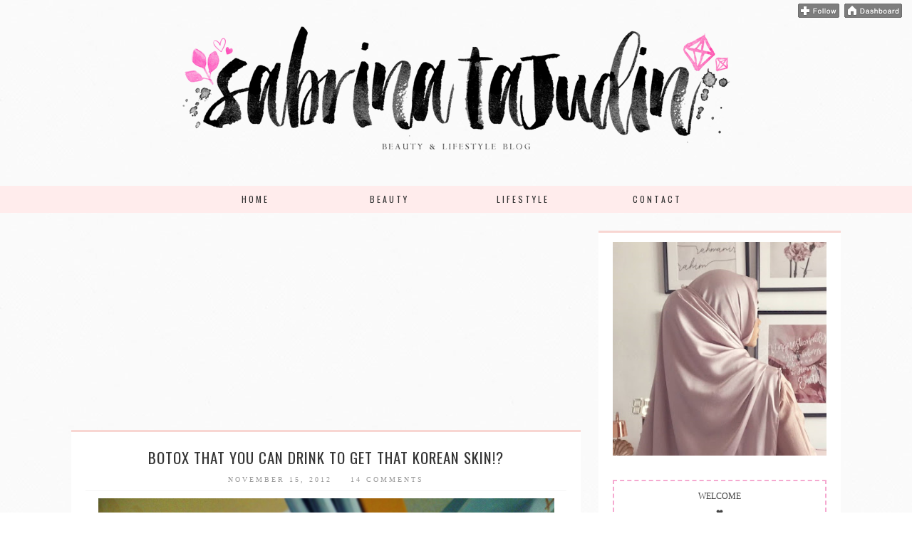

--- FILE ---
content_type: text/html; charset=UTF-8
request_url: http://www.sabrinatajudin.com/2012/11/botox-that-you-can-drink-to-get-that.html
body_size: 26001
content:
<!DOCTYPE html>
<html prefix='og: http://ogp.me/ns#' xmlns='http://www.w3.org/1999/xhtml' xmlns:b='http://www.google.com/2005/gml/b' xmlns:data='http://www.google.com/2005/gml/data' xmlns:expr='http://www.google.com/2005/gml/expr'>
<head>
<link href='https://www.blogger.com/static/v1/widgets/2944754296-widget_css_bundle.css' rel='stylesheet' type='text/css'/>

<script async src="//pagead2.googlesyndication.com/pagead/js/adsbygoogle.js"></script>
<script>
  (adsbygoogle = window.adsbygoogle || []).push({
    google_ad_client: "ca-pub-9851896009002563",
    enable_page_level_ads: true
  });
</script>
    
<meta content='text/html; charset=UTF-8' http-equiv='Content-Type'/>
<meta content='blogger' name='generator'/>
<link href='http://www.sabrinatajudin.com/favicon.ico' rel='icon' type='image/x-icon'/>
<link href='http://www.sabrinatajudin.com/2012/11/botox-that-you-can-drink-to-get-that.html' rel='canonical'/>
<link rel="alternate" type="application/atom+xml" title="Sabrina Tajudin | Malaysia Beauty &amp; Lifestyle Blog - Atom" href="http://www.sabrinatajudin.com/feeds/posts/default" />
<link rel="alternate" type="application/rss+xml" title="Sabrina Tajudin | Malaysia Beauty &amp; Lifestyle Blog - RSS" href="http://www.sabrinatajudin.com/feeds/posts/default?alt=rss" />
<link rel="service.post" type="application/atom+xml" title="Sabrina Tajudin | Malaysia Beauty &amp; Lifestyle Blog - Atom" href="https://www.blogger.com/feeds/6879460255673370915/posts/default" />

<link rel="alternate" type="application/atom+xml" title="Sabrina Tajudin | Malaysia Beauty &amp; Lifestyle Blog - Atom" href="http://www.sabrinatajudin.com/feeds/8610653601384398051/comments/default" />
<!--Can't find substitution for tag [blog.ieCssRetrofitLinks]-->
<link href='https://blogger.googleusercontent.com/img/b/R29vZ2xl/AVvXsEjBMKJOsInb2y1tlstLkRY6SKtvPq-B4ANP62WdNWRYdA6gO9ZFYxI8ivBMi9U6pWDsmUFGgsrpjkf-GRx8cKZkLyaBEDjvEnxiWnCUxkc_DD6NeNQhjbdytt4Gyb_fDQ57CQpLZD2e-Cob/s1600/Lamor+2+Malaysia+Halal+Colagen+Fish+Kolagen+RM+Price+Berry+Sabrina+(1).jpg' rel='image_src'/>
<meta content='http://www.sabrinatajudin.com/2012/11/botox-that-you-can-drink-to-get-that.html' property='og:url'/>
<meta content='Botox that you can drink to get that Korean skin!?' property='og:title'/>
<meta content='                 Salam Awal Muharram to all my Muslim readers!   Assalamualaikum  and a very good day to all of you! I hope you are doing fi...' property='og:description'/>
<meta content='https://blogger.googleusercontent.com/img/b/R29vZ2xl/AVvXsEjBMKJOsInb2y1tlstLkRY6SKtvPq-B4ANP62WdNWRYdA6gO9ZFYxI8ivBMi9U6pWDsmUFGgsrpjkf-GRx8cKZkLyaBEDjvEnxiWnCUxkc_DD6NeNQhjbdytt4Gyb_fDQ57CQpLZD2e-Cob/w1200-h630-p-k-no-nu/Lamor+2+Malaysia+Halal+Colagen+Fish+Kolagen+RM+Price+Berry+Sabrina+(1).jpg' property='og:image'/>
<title>
Botox that you can drink to get that Korean skin!? | Sabrina Tajudin | Malaysia Beauty &amp; Lifestyle Blog
</title>
<meta charset='UTF-8'/>
<meta content='width=device-width, initial-scale=1, maximum-scale=1' name='viewport'/>
<style id='page-skin-1' type='text/css'><!--
/*
<Variable name="body.background" description="Body Background" type="background" color="#ffffff" default="#f4f4f4 url(https://sites.google.com/site/pipdigz/fabric-bg-lighter.jpg) repeat fixed top center"/>
<Group description="Background Color" selector=".body-fauxcolumns-outer">
<Variable name="body.background.color" description="Outer Background Color" type="color" default="#ffffff"/>
</Group>
<Group description="Page Text" selector="body">
<Variable name="body.font" description="Font" type="font" default="12px Georgia, serif"/>
<Variable name="body.font.color" description="Text Color" type="color" default="#444444"/>
<Variable name="body.link.color" description="Link Color" type="color" default="#f29dc4"/>
<Variable name="body.link.color.hover" description="Hover Color" type="color" default="#000000"/>
</Group>
<Group description="Colors" selector="body">
<Variable name="header.text.color" description="Header Text Color" type="color" default="#ffb6c9" />
<Variable name="header.text.color.hover" description="Header Text Hover Color" type="color" default="#ff98b3" />
<Variable name="main.color" description="Accent Color" type="color" default="#ffb6c9"/>
</Group>
*/
html{overflow-x:hidden}
a,abbr,acronym,address,applet,big,blockquote,body,caption,cite,code,dd,del,dfn,div,dl,dt,em,fieldset,figure,font,form,h1,h2,h3,h4,h5,h6,html,iframe,img,ins,kbd,label,legend,li,object,ol,p,pre,q,s,samp,small,span,strike,strong,sub,sup,table,tbody,td,tfoot,th,thead,tr,tt,ul,var {margin:0;padding:0}
article,aside,details,figcaption,figure,footer,header,hgroup,menu,nav,section {display:block}
table {border-collapse:separate;border-spacing:0}
caption,td,th {text-align:left;font-weight:400}
blockquote:after,blockquote:before,q:after,q:before {content:""}
body {color:#444444;padding:0;font:12px Georgia, serif;line-height:25px;background:#ffffff url(http://2.bp.blogspot.com/-TtEk_773DgM/Vdc0MbF7fVI/AAAAAAAANFI/oMSGkdBlqFM/s0/Untitledd.jpg) repeat scroll top left;}
.post-body a {max-width:100%;margin:0!important}
.inline-ad {text-align: center}
blockquote,q {quotes:"" ""}
sup {vertical-align:super;font-size:smaller}
code {font-family:'Courier New',Courier,monospace;font-size:12px;color:#272727}
::selection {background:#333;color:#fff}
::-moz-selection {background:#333;color:#fff}
a img {border:none;transition: all 0.25s ease-out; -o-transition: all 0.25s ease-out; -moz-transition: all 0.25s ease-out; -webkit-transition: all 0.25s ease-out;}
a img:hover{opacity:.7;}
ol,ul {padding:10px 0 20px;margin:0 0 0 35px;text-align:left}
ol li {list-style-type:decimal;padding:0 0 5px}
ul li {list-style-type:square;padding:0 0 5px}
ol ol,ul ul {padding:0}
h1,h2,h3,h4,h5,h6 {color:#111;font-family:oswald,sans-serif;font-weight:400}
.post-body h1 {line-height:48px;font-size:42px;margin:10px 0}
.post-body h2,.post-body h3,.post-body h4,.post-body h5 {margin:15px 0 0;text-transform:uppercase;letter-spacing:1px}
.Attribution,.comments .comments-content .icon.blog-author,.Navbar,.navbar,.post-author {display:none}
a {color:#f29dc4;outline:0;text-decoration:none;-webkit-transition:color .35s ease-out;-moz-transition:color .35s ease-out;-ms-transition:color .35s ease-out;-o-transition:color .35s ease-out;transition:color .35s ease-out}
a:hover {color:#000000;text-decoration:none}
.clr {clear:both;float:none}
.ct-wrapper {padding:0 20px;position:relative;max-width:1080px;margin:0 auto}
.outer-wrapper {margin:25px 0;position:relative}
.header-wrapper {display:inline-block;float:left;width:100%;}
.main-wrapper {width:auto;margin-right:365px}
#content {position:relative;width:100%;float:left;}
.sidebar-wrapper {width:340px;float:right}
body#layout .header-wrapper {margin-top:40px}
body#layout .ct-wrapper,body#layout .outer-wrapper,body#layout .sidebar-wrapper {margin:0;padding:0}
body#layout #About {width:100%}
#header {display:inline-block;text-align:center;width:100%}
#header-inner {margin:55px 10px;padding:0;}
#header h1 {color:#ffb6c9;font-family:'Oswald',sans-serif;letter-spacing:1px;font-size:90px;font-style:normal;line-height:130%;text-shadow:3px 3px 0 #e2e2e2;}
#header h1 a {color:#ffb6c9;-webkit-transition:color .4s ease-out;-moz-transition:color .4s ease-out;-ms-transition:color .4s ease-out;-o-transition:color .4s ease-out;transition:color .4s ease-out}
#header h1 a:hover {color:#ff98b3}
#header p.description {color:#333;font-size:12px;font-style:italic;margin:0;padding:0;text-transform:capitalize}
#header img {border:0;background:0 0;max-width:100%;height:auto;margin:0 auto}
.descriptionwrapper{display:none}
#navigation {min-height:35px}
.nav-menu {background:#ffecec;margin:0 auto;padding:0;width:100%;z-index:9}
.nav-menu ul {list-style:none;margin:0;padding:0;z-index:9;text-align:center}
.nav-menu ul li {display:inline-block;line-height:1;list-style:none;padding:0}
.nav-menu li a {display:block;font-size:11px;padding:10px 35px;position:relative;text-decoration:none;text-transform:uppercase;letter-spacing:2px;min-width:120px}
.nav-menu li a:hover {color:#FFAAD1}
.PageList LI.selected A {font-weight:400}
.PageList h2 {display:none}
.sticky {position:fixed;top:0;z-index:9;opacity:.95}
.post-outer:first-child {margin:0}
.post-outer {margin:25px 0 0}
.post {background:#fff;padding:20px;border-top:3px solid #F8D6D2}
.post,.sidebar {border-top:3px solid #F8D6D2;}
.post-title {font:21px/23px 'Oswald',serif;letter-spacing:1px;line-height:normal;margin:0;padding:0 0 10px;text-decoration:none;text-align:center;color:#353535;text-transform: uppercase;}
.post-title a {color:#353535}
.post-title a:hover {color:#f29dc4}
.post-body {font-size:110%;text-align:justify;}
.post-body img {height:auto;max-width:100%}
.btnt-img {margin:0 0 10px;overflow:hidden;position:relative}
.btnt-img img {width:100%;height:auto}
.post-header {border-bottom:1px solid #F5F5F5;color:#999;font:10px times,serif;letter-spacing:3px;text-transform:uppercase;line-height:normal;margin:0 0 10px;padding:0 0 10px;text-align:center}
.post-header a {color:#999}
.post-header a:hover {color:#FFAAD1}
.tr-caption-container {table-layout: fixed; width: 100%;}
.post-comment-link,.post-timestamp {padding:0 10px}
.addthis_toolbox{position:relative;top:12px;padding:4px 0 2px;}
.addthis_toolbox img{margin:0 6px;}
.addthis_toolbox img:hover{opacity:.6;}
.addthis_toolbox .comment-link{float:right;color:#111;letter-spacing:1px;font:12px 'Oswald',sans-serif;text-transform:uppercase;position:relative;top:3px;}
.sharez{font: 13px 'Oswald',sans-serif; color: #000; letter-spacing: 1px;}
.fa{color:#222;font-size:16px;margin-left:8px;transition: all 0.2s ease-out; -o-transition: all 0.2s ease-out; -moz-transition: all 0.2s ease-out; -webkit-transition: all 0.2s ease-out;}.fa:hover{color:#f29dc4}
.post-location{position:relative;top:15px;}
.jump-link a{display:block;width:100%;text-align:center;padding: 10px 0;margin:0 auto;background:#ffecec;color:#fff;font-family:'Oswald',sans-serif;text-transform:uppercase;letter-spacing:1px;transition:all .25s ease-out;-o-transition:all .25s ease-out;-moz-transition:all .25s ease-out;-webkit-transition:all .25s ease-out}
.jump-link {margin: 13px 0 0;}
.jump-link a:hover{background:#f6f6f6;color:#111;}
.rmlink {margin:15px auto 0;display:block;text-align:center}
.rmlink a {font-family: oswald, sans-serif;color:#050404;display:inline-block;font-size:14px;letter-spacing:3px;line-height:16px;padding:16px 0;text-transform:uppercase;width:100%;background:#ffecec;transition:background-color .35s ease-out;-o-transition:background-color .35s ease-out;-moz-transition:background-color .35s ease-out;-webkit-transition:background-color .35s ease-out}
.rmlink a:hover {background:#eee}
#blog-pager {text-transform:uppercase;letter-spacing:2px;font:10px times new roman,times,serif;background:#fff;display:inline-block;margin:1px 0;overflow:visible;padding:25px 3%;width:94%}
.bodyz-scroll {top:37px}
.FollowByEmail .follow-by-email-inner .follow-by-email-address{border:1px solid #eee;}
.FollowByEmail .follow-by-email-inner .follow-by-email-submit{border-radius:0;background:#bbb;}
.home-link,.showpageOf {display:none}
.showpagePoint {background:#dbc1e3;color:#555;margin:0 10px 0 0;padding:5px 10px;text-decoration:none;border-radius:3px;-moz-border-radius:3px;-o-border-radius:3px;-webkit-border-radius:3px}
.showpage a,.showpageNum a {background:#333;color:#FFF;margin:0 10px 0 0;padding:5px 10px;text-decoration:none;border-radius:3px;-moz-border-radius:3px;-o-border-radius:3px;-webkit-border-radius:3px;letter-spacing:1px}
.showpage a:hover,.showpageNum a:hover {background:#e3bbef;color:#fff;border-radius:3px;-moz-border-radius:3px;-o-border-radius:3px;-webkit-border-radius:3px;text-decoration:none}
#blog-pager-newer-link {padding:20px 4%;position:relative;text-align:left;width:40%}
#blog-pager-newer-link:before {content:"\2039";font-size:42px;left:0;position:absolute;top:8%;color:#999}
#blog-pager-older-link {padding:20px 4%;position:relative;text-align:right;width:40%}
#blog-pager-older-link:before {content:"\203A";font-size:42px;position:absolute;right:0;top:8%;color:#999}
#blog-pager-newer-link .newer-text,#blog-pager-older-link .older-text {display:block;color:#666}
blockquote {border-color:#F1F4F9;border-style:solid;border-width:1px 0;color:#888;font-style:italic;margin:10px 0 20px;padding:15px 40px}
.sidebar {margin:0;padding:0;display:block;text-align:center;border-top:3px solid #F8D6D2}
.sidebar h2 {background:#ffecec;font-size:12px;color:#050404;margin-bottom:20px;padding:3px 0 2px;text-transform:uppercase;letter-spacing:2px;text-align:center}
.sidebar .widget {background:#fff;padding:13px 20px;clear:both;font-size:12px;line-height:23px;}
.sidebar ul {margin:0;padding:0;list-style:none}
.sidebar li {background:url(https://blogger.googleusercontent.com/img/b/R29vZ2xl/AVvXsEgLOyMLpwPZaREouTSUbRJuUyJbtxTizZl9iVdEYaeEoaEX06GMBJnMyUaXBXrKFeJkO_Zj-J_Gix0hux5qGsSqkVVR5I25spQWskrSVCzQULtAK2Ip9CQpgysPasceP9caDoolWuyCizBW/s1600/sprites.png) no-repeat scroll 0 -158px transparent;border-bottom:1px solid #F1f4f9;line-height:normal;list-style:none!important;margin:8px 0;overflow:hidden;padding:0 0 10px 20px!important}
.sidebar img {height:auto;max-width:100%}
.socialz img {width:24px;height:24px;margin:0 10px;opacity:.8;-webkit-transition: all 0.25s ease-out; -moz-transition: all 0.25s ease-out; -ms-transition: all 0.25s ease-out; -o-transition: all 0.25s ease-out;transition: all 0.25s ease-out}
.socialz img:hover {opacity:.5}
.footer-credits {display:block;font-size:12px;line-height:23px;margin:20px 0 40px;padding:15px 0;text-align:center}
.footer-credits a {color:#444444}
#searchform fieldset {background:#fff0f4;border:none;color:#333;width:100;transition: all 0.25s ease-out; -o-transition: all 0.25s ease-out; -moz-transition: all 0.25s ease-out; -webkit-transition: all 0.25s ease-out;}
#searchform fieldset:hover {background: #f7f7f7}
#s{background:transparent;font-family:georgia,serif;background:url(http://pipdigz.co.uk/svg/magnifier12.svg) no-repeat scroll right 2px / 12px auto transparent;border:0;color:#aaa;float:left;margin:8px 5%;padding:0 10% 0 0;width:80%}
.cloud-label-widget-content {display:inline-block;text-align:left}
.cloud-label-widget-content .label-size {display:inline-block;float:left;font-size:10px;font-family:Verdana,Arial,Tahoma,sans-serif;font-weight:700;line-height:normal;margin:5px 5px 0 0;opacity:1;text-transform:uppercase}
.cloud-label-widget-content .label-size a {color:#000!important;float:left;padding:5px}
.cloud-label-widget-content .label-size:hover a {color:#555!important}
.cloud-label-widget-content .label-size .label-count {color:#555;padding:5px 0;float:left}
.PopularPosts .item-thumbnail img {display:block;float:left;height:72px;width:72px}
.PopularPosts .item-title {font:12px oswald,sans-serif;letter-spacing:1px;text-transform:uppercase;}
.contact-form-button-submit {background:#000;border:none;float:right;height:auto;margin:10px 0 0;max-width:300px;padding:5px 10px;width:90%;cursor:pointer}
.contact-form-button-submit:hover {background:#111;border:none}
.rpw {margin:0}
#related-posts-widget li {margin-right:9px;display: block;float: left;padding: 0;width: 125px;text-align:center;list-style:none;opacity:1;-webkit-transition: all 0.25s ease-out; -moz-transition: all 0.25s ease-out; -ms-transition: all 0.25s ease-out; -o-transition: all 0.25s ease-out;transition: all 0.25s ease-out}
#related-posts-widget li:hover {opacity:.5}
.rpw strong {font-weight: normal}
.rpw a {color:#666}
.rpw img {margin:5px 0 0 !important}
#related-posts-widget>h2 {text-align:center; margin: 20px 0 0 !important}
.comments {margin-top:15px;padding:15px;background:#fff;border-top:3px solid #F8D6D2}
.comments ol li {list-style:none}
.comments h4 {font-size:16px;margin:0 0 18px;text-transform:uppercase;letter-spacing:1px}
.comments .comments-content .comment-thread ol {overflow:hidden;margin:0}
.comments .comments-content .comment:first-child {padding-top:0}
.comments .comments-content .comment {margin-bottom:0;padding-bottom:0}
.comments .avatar-image-container {max-height:60px;width:60px}
.comments .avatar-image-container img {width:60px;height:auto;-webkit-border-radius:60px;-moz-border-radius:60px;border-radius:60px}
.comments .comment-block {background:#fff;color:#666;margin-left:62px}
.comments .comments-content .comment-header a {color:#333}
.comments .comments-content .user {display:block}
.comments .comments-content .datetime {margin-left:0;font:10px times,serif;letter-spacing:1px;text-transform:uppercase}
.comments .comments-content .comment-content,.comments .comments-content .comment-header {margin:0 20px 0 0;color:#222}
.comments .comment-block .comment-actions {display:block;text-align:right}
.comments .comment .comment-actions a {background:#111;color:#fff;display:inline-block;font:10px arial,sans-serif;line-height:normal;margin:3px;padding:5px 8px;letter-spacing:1px;text-transform:uppercase}
.comments .comment .comment-actions a:hover {background:#ffecec;text-decoration:none}
.comments .thread-toggle {display:none}
.comments .comments-content .inline-thread {border-left:3px solid #eee;margin:0 0 20px 35px!important;padding:0 0 0 20px}
.comments .continue,h2.date-header {display:none}
.cred2 {position:relative;bottom:0;background:#ffecec;padding:10px 0;width:100%;text-align:center;color:#fff;font:13px oswald,arial,sans-serif;letter-spacing: 2px;}
.cred2 a {color:#050404;text-decoration:none;}
.cred2 a:hover {color:#fff;text-decoration:none;}
@media screen and (max-width:960px) {.bodyz-scroll {top:0px}
body {background:#fff}
.ct-wrapper {padding:0}
.main-wrapper {margin-left:0;width:100%}
.sidebar-wrapper {float:right;width:100%;margin-top:20px}
.sticky {position:static}
.post_here_link{display:none}
#git_title > span {
font: 16px oswald,sans-serif;
letter-spacing: 1px;
text-transform: uppercase;
}
.bodyz-scroll {top:0}
}
@media screen and (max-width:768px) {#comment-editor {margin:10px}
}
@media screen and (max-width:500px) {#header img {width:100%}
#blog-pager-older-link {padding:20px 7% 0 0}
#blog-pager-newer-link {padding:20px 0 0 7%}
}
@media screen and (max-width:420px) {.comments .comments-content .datetime {display:block;float:none}
.comments .comments-content .comment-header {height:70px}
.socialz img {margin:0 10px}
.post-outer {margin:10px 0 0}
#header h1 {font-size:41px}
}
@media screen and (max-width:320px) {
.ct-wrapper {padding:0}
.header-wrapper{background: none;}
.comments .comments-content .comment-replies {margin-left:0}
}
.status-msg-wrap {width:100%!important;font:10px times,sans-serif;letter-spacing:1px;text-transform:uppercase;margin:0 0 -25px}
.status-msg-border {border:none;opacity:1}
.status-msg-bg {background:#fff}
.status-msg-body,.status-msg-hidden {padding:1em 0}
.addthis_toolbox a{display:inline-block!important;}
#pinterest-gallery {
overflow: auto;
width: 100%;
list-style: none;
}
#pinterest-gallery li {
float: left;
width: 48%;
height: 120px;
background-size: cover;
margin: 2px 1%;
padding: 0;
border: none;
transition: all 0.25s ease-out; -o-transition: all 0.25s ease-out; -moz-transition: all 0.25s ease-out; -webkit-transition: all 0.25s ease-out;
}
#pinterest-gallery li:hover {
opacity: .8;
}
#pinterest-gallery img { border: none; }
.pinterest-link {
display: block;
overflow: hidden;
text-indent: 100%;
height: 100%;
white-space: nowrap;
}
/* IE correction */
#pinterest-gallery li a {
color: transparent;
line-height: 1px;
font-size: 0px;
}

--></style>
<style type='text/css'>
.post-body a { margin: 0 !important;padding: 0 !important;}
</style>
<link href='http://fonts.googleapis.com/css?family=Oswald' rel='stylesheet' type='text/css'/>
<script src='http://ajax.googleapis.com/ajax/libs/jquery/1.10.1/jquery.min.js' type='text/javascript'></script>
<script type='text/javascript'>
  /*<![CDATA[*/
    $(document).ready(function(){
var stickyNavTop=$('.nav-menu').offset().top;
var stickyNav=function(){var scrollTop=$(window).scrollTop();
if(scrollTop>stickyNavTop) {
$('.nav-menu').addClass('sticky');
$('#bodyz').addClass('bodyz-scroll');
}
else {
$('.nav-menu').removeClass('sticky');
$('#bodyz').removeClass('bodyz-scroll');
}
};
stickyNav();
$(window).scroll(function(){stickyNav()})});

  /*]]>*/
</script>
<script type='text/javascript'>
  /*<![CDATA[*/
    //next post navigation links
    var urlToNavTitle={};function getTitlesForNav(json){for(var i=0;i<json.feed.entry.length;i++){var entry=json.feed.entry[i];var href="";for(var k=0;k<entry.link.length;k++){if(entry.link[k].rel=='alternate'){href=entry.link[k].href;break}}if(href!="")urlToNavTitle[href]=entry.title.$t}}document.write('<script type="text/javascript" src="http://'+window.location.hostname+'/feeds/posts/summary?redirect=false&max-results=500&alt=json-in-script&callback=getTitlesForNav"></'+'script>');function urlToPseudoTitle(href){var title=href.match(/\/([^\/_]+)(_.*)?\.html/);if(title){title=title[1].replace(/-/g," ");title=title[0].toUpperCase()+title.slice(1);if(title.length>200)title=title.replace(/ [^ ]+$/,"...")}return title}$(window).load(function(){window.setTimeout(function(){var href=$("a.blog-pager-newer-link").attr("href");if(href){var title=urlToNavTitle[href];if(!title)title=urlToPseudoTitle(href);if(title)$("a.blog-pager-newer-link").html(""+title)}href=$("a.blog-pager-older-link").attr("href");if(href){var title=urlToNavTitle[href];if(!title)title=urlToPseudoTitle(href);if(title)$("a.blog-pager-older-link").html(""+title)}},500)});
  /*]]>*/
</script>
<style>
.menu-collapser{position:relative;color:#222;text-align:center;letter-spacing:2px;text-transform:uppercase;width:100%;height:48px;font:17px/50px oswald,sans-serif;padding:0 8px;box-sizing:border-box;-moz-box-sizing:border-box;-webkit-box-sizing:border-box}.collapse-button{position:absolute;right:0;width:100%;height:90%;top:26px;color:#222;padding:10px;cursor:pointer;font-size:14px;text-align:center;transform:translate(0,-50%);-o-transform:translate(0,-50%);-ms-transform:translate(0,-50%);-moz-transform:translate(0,-50%);-webkit-transform:translate(0,-50%);box-sizing:border-box;-moz-box-sizing:border-box;-webkit-box-sizing:border-box}.collapse-button:focus,.collapse-button:hover{background-image:none}.collapse-button .icon-bar{background-color:#444;border-radius:0;display:block;height:3px;width:24px;margin:3px 0}ul.slimmenu{list-style-type:none;margin:0;padding:0;width:100%}ul.slimmenu li{position:relative;display:inline-block}ul.slimmenu >li{margin-right:-5px}ul.slimmenu >li:first-child{border-left:0}ul.slimmenu >li:last-child{margin-right:0}ul.slimmenu li a{display:block;color:#333;font:12px oswald,sans-serif;line-height:1.5;letter-spacing:3px;transition: all 0.3s ease-out; -o-transition: all 0.3 ease-out; -moz-transition: all 0.3s ease-out; -webkit-transition: all 0.3s ease-out;}ul.slimmenu li a:hover{color:#666;text-decoration:none}ul.slimmenu li .sub-collapser{background:#faf0f0;position:absolute;right:0;top:0;width:48px;height:100%;text-align:center;z-index:999;cursor:pointer}ul.slimmenu li .sub-collapser:before{content:''display:inline-block;height:100%;vertical-align:middle;margin-right:-.25em}ul.slimmenu li .sub-collapser >i{color:#333;font-size:18px;display:inline-block;vertical-align:middle}ul.slimmenu li ul{margin:0;list-style-type:none}ul.slimmenu li ul li{background-color:#faf0f0;opacity:.95}ul.slimmenu li >ul{display:none;position:absolute;left:0;top:100%;z-index:999;width:100%}ul.slimmenu li >ul >li ul{display:none;position:absolute;left:100%;top:0;z-index:999;width:100%}ul.slimmenu.collapsed li{display:block;width:100%;box-sizing:border-box;-moz-box-sizing:border-box;-webkit-box-sizing:border-box}ul.slimmenu.collapsed li a{display:block;border-bottom:1px solid rgba(0,0,0,.075);padding:14px 35px;box-sizing:border-box;-moz-box-sizing:border-box;-webkit-box-sizing:border-box}ul.slimmenu.collapsed li .sub-collapser{height:40px;display:none}ul.slimmenu.collapsed li >ul{display:none;position:static}.nav-search{float:right;position:absolute;top:5px;right:80px}@media (min-width:768px){.sub-collapser{display:none}}
</style>
<script src='http://www.pipdigz.co.uk/js/jquery.slimmenu.min.js' type='text/javascript'></script>
<script src='http://cdnjs.cloudflare.com/ajax/libs/fitvids/1.1.0/jquery.fitvids.min.js' type='text/javascript'></script>
<link href='//netdna.bootstrapcdn.com/font-awesome/4.0.1/css/font-awesome.css' id='font-awesome-css' media='all' rel='stylesheet' type='text/css'/>
<script type='text/javascript'>var addthis_config = {"data_track_addressbar":false};</script>
<script src='//s7.addthis.com/js/300/addthis_widget.js#pubid=ra-511bbe8405a64ebd' type='text/javascript'></script>
<script type='text/javascript'>
        (function(i,s,o,g,r,a,m){i['GoogleAnalyticsObject']=r;i[r]=i[r]||function(){
        (i[r].q=i[r].q||[]).push(arguments)},i[r].l=1*new Date();a=s.createElement(o),
        m=s.getElementsByTagName(o)[0];a.async=1;a.src=g;m.parentNode.insertBefore(a,m)
        })(window,document,'script','https://www.google-analytics.com/analytics.js','ga');
        ga('create', 'UA-44723402-3', 'auto', 'blogger');
        ga('blogger.send', 'pageview');
      </script>
<script>var clementine = 'clementine';</script>
<script>
  (function(i,s,o,g,r,a,m){i['GoogleAnalyticsObject']=r;i[r]=i[r]||function(){
  (i[r].q=i[r].q||[]).push(arguments)},i[r].l=1*new Date();a=s.createElement(o),
  m=s.getElementsByTagName(o)[0];a.async=1;a.src=g;m.parentNode.insertBefore(a,m)
  })(window,document,'script','//www.google-analytics.com/analytics.js','ga');

  ga('create', 'UA-44723402-3', 'sabrinatajudin.com');
  ga('send', 'pageview');

</script>
<link href='https://www.blogger.com/dyn-css/authorization.css?targetBlogID=6879460255673370915&amp;zx=0b6e7f8d-dbe8-4d77-8bcf-2a6eb94e15dd' media='none' onload='if(media!=&#39;all&#39;)media=&#39;all&#39;' rel='stylesheet'/><noscript><link href='https://www.blogger.com/dyn-css/authorization.css?targetBlogID=6879460255673370915&amp;zx=0b6e7f8d-dbe8-4d77-8bcf-2a6eb94e15dd' rel='stylesheet'/></noscript>
<meta name='google-adsense-platform-account' content='ca-host-pub-1556223355139109'/>
<meta name='google-adsense-platform-domain' content='blogspot.com'/>

<!-- data-ad-client=ca-pub-9851896009002563 -->

</head>
<body>
<!-- nuffnang -->
<script type='text/javascript'>
        nuffnang_bid = "44c83a3daf863d6b472cce8634d1a5d1";
        document.write( "<div id='nuffnang_lb'></div>" );
        (function() {	
                var nn = document.createElement('script'); nn.type = 'text/javascript';    
                nn.src = 'http://synad3.nuffnang.com.my/lb.js';    
                var s = document.getElementsByTagName('script')[0]; s.parentNode.insertBefore(nn, s.nextSibling);
        })();
</script>
<!-- nuffnang-->
<div class='header-wrapper' data-velocity='.85'>
<div class='ct-wrapper'>
<div class='header section' id='header'><div class='widget Header' data-version='1' id='Header1'>
<div id='header-inner'>
<a href='http://www.sabrinatajudin.com/' style='display: block'>
<img alt='Sabrina Tajudin | Malaysia Beauty &amp; Lifestyle Blog' id='Header1_headerimg' src='https://blogger.googleusercontent.com/img/b/R29vZ2xl/AVvXsEjfY4pzNwYdhTomh7_LuhpsyFqZiv58PaaOjpzhyphenhyphenLF7KZhWQ0CNPkGa5Rpn-X27BiI0Nwmjq_8L4C1edniilm9f4nvgPGISHHzSpHwN9-lkp4e5gUU-4P8plMwk63LzoljLNypYc6PQxlhY/s1600/Header.png' style='display: block'/><style>#header-inner{margin:10px 0}</style>
</a>
</div>
</div></div>
<div class='clr'></div>
</div>
</div>
<div class='clr'></div>
<div class='nav-menu'>
<div class='ct-wrapper'>
<div class='navigation section' id='navigation'><div class='widget PageList' data-version='1' id='PageList1'>
<h2>Pages</h2>
<div class='widget-content'>
<ul class='slimmenu'>
<li><a href='/'>Home</a></li>
<li><a href='/search/label/Beauty'>BEAUTY</a>
<ul>
<li><a href='/search/label/Makeup'>Makeup</a></li>
<li><a href='/search/label/Skincare'>Skincare</a></li>
<li><a href='/search/label/Body%20Care'>BODY & HAIR CARE</a></li>
<li><a href='/search/label/Beauty%20Tools'>Others</a></li>
<li><a href='/search/label/Makeup%20Tutorials%20%26%20LOTD'>HOW TO</a></li>
<li><a href='/search/label/Top%205%20Picks'>Top Picks</a></li>
<li><a href='/search/label/Monthly%20Favorite'>MONTHLY FAVORITES</a></li>
</ul>
</li>
<li><a href='/search/label/Lifestyle'>Lifestyle</a>
<ul>
<li><a href='/search/label/DIY%20Crafty%20Stuff'>DIY & ART</a></li>
<li><a href='/search/label/Fashion'>Fashion</a></li>
<li><a href='/search/label/Follow%20Me%20Around'>TRAVEL & PLACES</a></li>
<li><a href='/search/label/Online%20Shopping'>SHOPPING GUIDE</a></li>
<li><a href='/search/label/Shopping%20Haul'>COLLECTIVE & HAUL</a></li>
<li><a href='/search/label/Gadget'>TECH & GADGETS</a></li>
<li><a href='/search/label/Geek'>ENTERTAINMENT</a></li>
<li><a href='/search/label/Blogging%20Tips'>BLOGGING TIPS</a></li>
<li><a href='/search/label/Event'>Events</a></li>
<li><a href='/search/label/Personal'>PERSONAL</a></li>
<li><a href='/search/label/Random%20Love'>RANDOM LOVE</a></li>
</ul>
</li>
<li><a href='/p/contact-me_23.html'>Contact</a>
<ul>
<li><a href='/p/about-me.html'>About</a></li>
<li><a href='/p/disclaimer_19.html'>DISCLAIMER</a></li>
<li><a href='/p/my-wishlist_13.html'>WISHLIST</a></li>
<li><a href='http://sabrinablogroll.blogspot.com/'>SITES I LOVE</a></li>
</ul>
</li>
</ul>
</div>
</div></div>
</div>
</div>
<div class='clr'></div>
<div class='ct-wrapper' id='bodyz'>
<div class='outer-wrapper'>
<div class='main-wrapper'>
<div class='content section' id='content'><div class='widget AdSense' data-version='1' id='AdSense1'>
<div class='widget-content'>
<script async src="https://pagead2.googlesyndication.com/pagead/js/adsbygoogle.js?client=ca-pub-9851896009002563&host=ca-host-pub-1556223355139109" crossorigin="anonymous"></script>
<!-- bysabrinart_content_AdSense1_1x1_as -->
<ins class="adsbygoogle"
     style="display:block"
     data-ad-client="ca-pub-9851896009002563"
     data-ad-host="ca-host-pub-1556223355139109"
     data-ad-slot="7999287534"
     data-ad-format="auto"
     data-full-width-responsive="true"></ins>
<script>
(adsbygoogle = window.adsbygoogle || []).push({});
</script>
<div class='clear'></div>
</div>
</div><div class='widget Blog' data-version='1' id='Blog1'>
<div class='blog-posts hfeed'>
<!--Can't find substitution for tag [defaultAdStart]-->
<div class='post-outer'>
<div class='post hentry'>
<h1 class='post-title entry-title'>
Botox that you can drink to get that Korean skin!?
</h1>
<div class='post-header'>
<div class='post-header-line-1'>
<span class='post-author vcard'>
<span class='fn'>Sabrina Tajudin</span>
</span>
<span class='post-timestamp'>
November 15, 2012
</span>
<span class='post-comment-link'>
<a href='http://www.sabrinatajudin.com/2012/11/botox-that-you-can-drink-to-get-that.html#comment-form' onclick=''>14 comments</a>
</span>
</div>
</div>
<div class='post-body entry-content' id='post-body-8610653601384398051'>
<div class="separator" style="clear: both; text-align: center;">
<a href="https://blogger.googleusercontent.com/img/b/R29vZ2xl/AVvXsEjBMKJOsInb2y1tlstLkRY6SKtvPq-B4ANP62WdNWRYdA6gO9ZFYxI8ivBMi9U6pWDsmUFGgsrpjkf-GRx8cKZkLyaBEDjvEnxiWnCUxkc_DD6NeNQhjbdytt4Gyb_fDQ57CQpLZD2e-Cob/s1600/Lamor+2+Malaysia+Halal+Colagen+Fish+Kolagen+RM+Price+Berry+Sabrina+(1).jpg" imageanchor="1" style="margin-left: 1em; margin-right: 1em;"><img border="0" src="https://blogger.googleusercontent.com/img/b/R29vZ2xl/AVvXsEjBMKJOsInb2y1tlstLkRY6SKtvPq-B4ANP62WdNWRYdA6gO9ZFYxI8ivBMi9U6pWDsmUFGgsrpjkf-GRx8cKZkLyaBEDjvEnxiWnCUxkc_DD6NeNQhjbdytt4Gyb_fDQ57CQpLZD2e-Cob/s1600/Lamor+2+Malaysia+Halal+Colagen+Fish+Kolagen+RM+Price+Berry+Sabrina+(1).jpg" /></a></div>
<div class="separator" style="clear: both; text-align: center;">
<a href="https://blogger.googleusercontent.com/img/b/R29vZ2xl/AVvXsEgzmjnli-5Img2NTLwPvGx3PLG_ruP1MfCm0ROgLVHA_QyHDPiv5mdY6p5JYo1Blv3yBsfuaZiR4Y7WWyXI-m-PUstdvZtAbR5fBmjGypn_VGdZzun9MmxKvRX6lJTskhG-ISkWSwR7EG2Y/s1600/Lamor+2+Malaysia+Halal+Colagen+Fish+Kolagen+RM+Price+Berry+Sabrina+(2).jpg" imageanchor="1" style="margin-left: 1em; margin-right: 1em;"><img border="0" src="https://blogger.googleusercontent.com/img/b/R29vZ2xl/AVvXsEgzmjnli-5Img2NTLwPvGx3PLG_ruP1MfCm0ROgLVHA_QyHDPiv5mdY6p5JYo1Blv3yBsfuaZiR4Y7WWyXI-m-PUstdvZtAbR5fBmjGypn_VGdZzun9MmxKvRX6lJTskhG-ISkWSwR7EG2Y/s1600/Lamor+2+Malaysia+Halal+Colagen+Fish+Kolagen+RM+Price+Berry+Sabrina+(2).jpg" /></a></div>
<div class="separator" style="clear: both; text-align: center;">
<a href="https://blogger.googleusercontent.com/img/b/R29vZ2xl/AVvXsEgu4fxLoL0Wa0ZDf1tmqtdGBI7wQRUKw0Qka0jhLPCsBi2JtAAdUv42XmF7feMx7XN_XYSQ2_fZOl2-fAzGN4Q4kmmih9fc7lVYeKr22TgFFULvhHlhtWUS8cNsXL9zHERMx-A2Vy8f4P70/s1600/Lamor+2+Malaysia+Halal+Colagen+Fish+Kolagen+RM+Price+Berry+Sabrina+(3).jpg" imageanchor="1" style="margin-left: 1em; margin-right: 1em;"><img border="0" src="https://blogger.googleusercontent.com/img/b/R29vZ2xl/AVvXsEgu4fxLoL0Wa0ZDf1tmqtdGBI7wQRUKw0Qka0jhLPCsBi2JtAAdUv42XmF7feMx7XN_XYSQ2_fZOl2-fAzGN4Q4kmmih9fc7lVYeKr22TgFFULvhHlhtWUS8cNsXL9zHERMx-A2Vy8f4P70/s1600/Lamor+2+Malaysia+Halal+Colagen+Fish+Kolagen+RM+Price+Berry+Sabrina+(3).jpg" /></a></div>
<div class="separator" style="clear: both; text-align: center;">
<a href="https://blogger.googleusercontent.com/img/b/R29vZ2xl/AVvXsEif1YBHA_AYywXeXhUzLJ1v-yIdRkDsHeamJBsEnnuY6JE2n8X5fL4vqdzm0Vaz9LW0wvxRxEDhFdtASHoZbIBVIgHdBj3uiM9L0J6VDwSMdJzwyvv0d9QkidU-v-xM3kqu7WPjD3oD_Gg3/s1600/Lamor+2+Malaysia+Halal+Colagen+Fish+Kolagen+RM+Price+Berry+Sabrina+(4).jpg" imageanchor="1" style="margin-left: 1em; margin-right: 1em;"><img border="0" src="https://blogger.googleusercontent.com/img/b/R29vZ2xl/AVvXsEif1YBHA_AYywXeXhUzLJ1v-yIdRkDsHeamJBsEnnuY6JE2n8X5fL4vqdzm0Vaz9LW0wvxRxEDhFdtASHoZbIBVIgHdBj3uiM9L0J6VDwSMdJzwyvv0d9QkidU-v-xM3kqu7WPjD3oD_Gg3/s1600/Lamor+2+Malaysia+Halal+Colagen+Fish+Kolagen+RM+Price+Berry+Sabrina+(4).jpg" /></a></div>
<div class="separator" style="clear: both; text-align: center;">
<a href="https://blogger.googleusercontent.com/img/b/R29vZ2xl/AVvXsEj81kO4z3_-2RyoWPZdK9QQpokr8XQTvYWSvfdvji7vHwspcLizow-tmaa41lzzVKh1WydUuITFqMTHHnaoMcb8oKZAq_lwaBPVOlLXKdZRZojjK9pPUe3N1h8Qm_oCQK1S5G4Bg8j7UYTD/s1600/Lamor+2+Malaysia+Halal+Colagen+Fish+Kolagen+RM+Price+Berry+Sabrina+(5).jpg" imageanchor="1" style="margin-left: 1em; margin-right: 1em;"><img border="0" src="https://blogger.googleusercontent.com/img/b/R29vZ2xl/AVvXsEj81kO4z3_-2RyoWPZdK9QQpokr8XQTvYWSvfdvji7vHwspcLizow-tmaa41lzzVKh1WydUuITFqMTHHnaoMcb8oKZAq_lwaBPVOlLXKdZRZojjK9pPUe3N1h8Qm_oCQK1S5G4Bg8j7UYTD/s1600/Lamor+2+Malaysia+Halal+Colagen+Fish+Kolagen+RM+Price+Berry+Sabrina+(5).jpg" /></a></div>
<div class="separator" style="clear: both; text-align: center;">
</div>
<div class="separator" style="clear: both; text-align: center;">
<br /></div>
<div class="separator" style="clear: both; text-align: center;">
<a href="https://blogger.googleusercontent.com/img/b/R29vZ2xl/AVvXsEiPJcykki0n_u55BPuuQMet5k43yj-lgDgVePj0Zq48AgApvTllWp9CSeOoyyW9AcQ7vwsqELRCIi2yJmTXyNmrpJR-yHNoHJgOPa7G2tpfkmAZkF4UVUpsb2bnpijyAYAqLNe6c49xAcjA/s1600/tumblr_m6jmscWwTf1rrd4z3.gif" imageanchor="1" style="margin-left: 1em; margin-right: 1em;"><img border="0" src="https://blogger.googleusercontent.com/img/b/R29vZ2xl/AVvXsEiPJcykki0n_u55BPuuQMet5k43yj-lgDgVePj0Zq48AgApvTllWp9CSeOoyyW9AcQ7vwsqELRCIi2yJmTXyNmrpJR-yHNoHJgOPa7G2tpfkmAZkF4UVUpsb2bnpijyAYAqLNe6c49xAcjA/s1600/tumblr_m6jmscWwTf1rrd4z3.gif" /></a></div>
<div class="separator" style="clear: both; text-align: center;">
<i>Salam Awal Muharram to all my Muslim readers!</i></div>
<div class="separator" style="clear: both; text-align: center;">
<i>Assalamualaikum</i> and a very good day to all of you! I hope you are doing fine today! Again, to warn you guys, I am super busy this week, will reply your comments pretty soon! Today I am going to share with you a very exciting product! I have been searching this type of product for such a long long time! Its a collagen drink infuse with good stuff that is so easy to make and taste so good! Its the Lamor 2 Collagen drink! What makes it more better is to all my Muslim readers, you don't have to worry! Its totally <b><u>Halal!</u></b> Because to me and all of my Muslim concern, we can consume product that is not Halal. Especially in the understanding of the collagen sources come from. Most collagen are taken from animal bones that may be come from pork. But Lamor 2 is made out fish collagen infuse with Silk Amino Acid, Vitamin C, and HA Powder! When these&nbsp;ingredient are mix together they become a better and more "powerful" towards your skin health! <i>Bergabung!&nbsp; </i>It taste so good too! It is mix with a Blackberry powder and Cranberry! Yum!</div>
<div class="separator" style="clear: both; text-align: center;">
<br /></div>
<div class="separator" style="clear: both; text-align: center;">
I have consume this collagen drink since Monday. All I can say is these is not much&nbsp;differences yet to my skin, but I&nbsp;realize&nbsp;that&nbsp;I am more energize and <i>pssssttt~ <span style="font-size: xx-small;">my urine color is not yellowish anymore,</span> </i>WHICH IS A SIGN OF GOOD HEALTH! I still need a time to see the result. Don't worry, I will give my verdict post after I consume all if the&nbsp;sachets.&nbsp;</div>
<div class="separator" style="clear: both; text-align: center;">
<br /></div>
<div class="separator" style="clear: both; text-align: center;">
Suggestion Dosage are 1 per day in the morning before any meal. Don't use hot or warm water as it will break the collagen goodness! You can consume 2 sachets per day&nbsp;alternately&nbsp;if you want more. But it is recommend to people who wanna treat their skin especially acne prone skin.</div>
<div class="separator" style="clear: both; text-align: center;">
<br /></div>
<blockquote class="tr_bq">
<div style="text-align: center;">
<br /></div>
<div style="text-align: center;">
<br /></div>
<div style="text-align: center;">
Each box contains 15 sachets x 10g. Each box cost RM180.</div>
<div style="text-align: center;">
If you wanna purchase you can contact me at&nbsp;</div>
<div style="text-align: center;">
hello(dot)nsabrina(at)gmail(dot)com&nbsp;</div>
<div style="text-align: center;">
or&nbsp;</div>
<div style="text-align: center;">
straight away ask me a question through twitter <a href="https://twitter.com/Sabrina_Tajudin">CLICK HERE</a></div>
<div style="text-align: center;">
or&nbsp;</div>
<div style="text-align: center;">
Valerie - 019 234 1881</div>
<div style="text-align: center;">
<br /></div>
</blockquote>
<div class="separator" style="clear: both; text-align: center;">
<br /></div>
<div class="separator" style="clear: both; text-align: center;">
Go to&nbsp;http://www.facebook.com/SimplyBellaRosaLamor2</div>
<div class="separator" style="clear: both; text-align: center;">
for more information!</div>
<div style="text-align: center;">
<br /></div>
<div style="text-align: center;">
<i>Do you consume skin supplement? What are they?</i></div>
<div style="text-align: center;">
</div>
<div style="background-color: white; color: #595959; font-family: Calibri; font-size: 13px; line-height: 18px;">
<div style="text-align: center;">
Hugs and kisses</div>
</div>
<div style="background-color: white; color: #595959; font-family: Calibri; font-size: 13px; line-height: 18px;">
<div style="text-align: center;">
Sabrina</div>
</div>
<div style="background-color: white; color: #595959; font-family: Calibri; font-size: 13px; line-height: 18px;">
<div style="text-align: center;">
<br /></div>
</div>
<div style="background-color: white; color: #595959; font-family: Calibri; font-size: 13px; line-height: 18px; text-align: start;">
</div>
<div class="MsoNormal" style="background-color: white; color: #595959; font-family: Calibri; font-size: 13px; line-height: 18px; margin-bottom: 0.0001pt;">
<div style="text-align: center;">
<span style="color: #ff5050; font-family: 'MS Gothic'; font-size: 19.5pt;">&#10084;</span><span style="font-family: 'Times New Roman', serif; font-size: 12pt;"><o:p></o:p></span></div>
</div>
<div class="MsoNormal" style="background-color: white; color: #595959; font-family: Calibri; font-size: 13px; line-height: 18px; margin-bottom: 0.0001pt;">
<div style="text-align: center;">
<span style="font-family: inherit;"><a href="http://www.youtube.com/user/BySabrinartYT" style="color: #939393; text-decoration: initial;"><span style="color: windowtext;">YouTube</span></a>&nbsp; |&nbsp;&nbsp;<a href="http://followgram.me/bysabrinart" style="color: #939393; text-decoration: initial;"><span style="color: windowtext;">Instagram</span></a>&nbsp; |&nbsp;&nbsp;<a href="http://www.nuffnangx.com/search?search_term=http://bysabrinart.blogspot.com" style="color: #939393; text-decoration: initial;"><span style="color: windowtext;">NuffnangX</span></a>&nbsp; |&nbsp;&nbsp;<a href="http://www.bloglovin.com/en/blog/3936371" style="color: #939393; text-decoration: initial;"><span style="color: windowtext;">Bloglovin</span></a>&nbsp; |&nbsp;&nbsp;<a href="http://lookbook.nu/bysabrinart" style="color: #939393; text-decoration: initial;"><span style="color: windowtext;">Lookbook</span></a>&nbsp; |&nbsp;&nbsp;<a href="http://pinterest.com/bysabrinart/" style="color: #939393; text-decoration: initial;"><span style="color: windowtext;">Pinterest</span></a>&nbsp; |&nbsp;&nbsp;<a href="http://bysabrinart.deviantart.com/" style="color: #939393; text-decoration: initial;"><span style="color: windowtext;">Deviantart</span></a>&nbsp; |&nbsp;&nbsp;<a href="https://twitter.com/Sabrina_Tajudin" style="color: #939393; text-decoration: initial;"><span style="color: windowtext;">Twitter</span></a></span></div>
</div>
<br />
<div style="text-align: center;">
<br /></div>
<div addthis:title='Botox that you can drink to get that Korean skin!?' addthis:url='http://www.sabrinatajudin.com/2012/11/botox-that-you-can-drink-to-get-that.html' class='addthis_toolbox'>
<span class='sharez'>SHARE:</span>
<a class='addthis_button_facebook'><i class='fa fa-facebook'></i></a>
<a class='addthis_button_twitter'><i class='fa fa-twitter'></i></a>
<a class='addthis_button_google_plusone_share'><i class='fa fa-google-plus'></i></a>
<a class='addthis_button_tumblr'><i class='fa fa-tumblr'></i></a>
<a class='addthis_button_pinterest_share'><i class='fa fa-pinterest'></i></a>
</div>
<div class='labelz' style='visibility:hidden'>

Labels: 
<a href='http://www.sabrinatajudin.com/search/label/Beauty?max-results=8' rel='tag'>Beauty</a>
,
<a href='http://www.sabrinatajudin.com/search/label/Brand%20%3A%20Lamor%202?max-results=8' rel='tag'>Brand : Lamor 2</a>
,
<a href='http://www.sabrinatajudin.com/search/label/Product%20Review?max-results=8' rel='tag'>Product Review</a>
,
<a href='http://www.sabrinatajudin.com/search/label/Review%20%3A%20Supplement?max-results=8' rel='tag'>Review : Supplement</a>
</div>
<div style='clear: both;'></div>
</div>
<div class='post-footer'>
<div class='post-footer-line post-footer-line-1'>
</div>
<div class='post-footer-line post-footer-line-2'>
</div>
<div class='post-footer-line post-footer-line-3'><span class='post-location'>
</span>
</div>
</div>
</div>
<div class='blog-pager' id='blog-pager'>
<span id='blog-pager-newer-link'>
<span class='newer-text'>Next Post</span><a class='blog-pager-newer-link' href='http://www.sabrinatajudin.com/2012/11/sunsilk-nourishing-soft-smooth.html' id='Blog1_blog-pager-newer-link' title='Newer Post'>Newer Post</a>
</span>
<span id='blog-pager-older-link'>
<span class='older-text'>Previous Post</span><a class='blog-pager-older-link' href='http://www.sabrinatajudin.com/2012/11/sunsilk-event.html' id='Blog1_blog-pager-older-link' title='Older Post'>Older Post</a>
</span>
<a class='home-link' href='http://www.sabrinatajudin.com/'>Home</a>
</div>
<div class='clear'></div>
<div class='comments' id='comments'>
<a name='comments'></a>
<h4>14 comments</h4>
<div class='comments-content'>
<script async='async' src='' type='text/javascript'></script>
<script type='text/javascript'>
    (function() {
      var items = null;
      var msgs = null;
      var config = {};

// <![CDATA[
      var cursor = null;
      if (items && items.length > 0) {
        cursor = parseInt(items[items.length - 1].timestamp) + 1;
      }

      var bodyFromEntry = function(entry) {
        var text = (entry &&
                    ((entry.content && entry.content.$t) ||
                     (entry.summary && entry.summary.$t))) ||
            '';
        if (entry && entry.gd$extendedProperty) {
          for (var k in entry.gd$extendedProperty) {
            if (entry.gd$extendedProperty[k].name == 'blogger.contentRemoved') {
              return '<span class="deleted-comment">' + text + '</span>';
            }
          }
        }
        return text;
      }

      var parse = function(data) {
        cursor = null;
        var comments = [];
        if (data && data.feed && data.feed.entry) {
          for (var i = 0, entry; entry = data.feed.entry[i]; i++) {
            var comment = {};
            // comment ID, parsed out of the original id format
            var id = /blog-(\d+).post-(\d+)/.exec(entry.id.$t);
            comment.id = id ? id[2] : null;
            comment.body = bodyFromEntry(entry);
            comment.timestamp = Date.parse(entry.published.$t) + '';
            if (entry.author && entry.author.constructor === Array) {
              var auth = entry.author[0];
              if (auth) {
                comment.author = {
                  name: (auth.name ? auth.name.$t : undefined),
                  profileUrl: (auth.uri ? auth.uri.$t : undefined),
                  avatarUrl: (auth.gd$image ? auth.gd$image.src : undefined)
                };
              }
            }
            if (entry.link) {
              if (entry.link[2]) {
                comment.link = comment.permalink = entry.link[2].href;
              }
              if (entry.link[3]) {
                var pid = /.*comments\/default\/(\d+)\?.*/.exec(entry.link[3].href);
                if (pid && pid[1]) {
                  comment.parentId = pid[1];
                }
              }
            }
            comment.deleteclass = 'item-control blog-admin';
            if (entry.gd$extendedProperty) {
              for (var k in entry.gd$extendedProperty) {
                if (entry.gd$extendedProperty[k].name == 'blogger.itemClass') {
                  comment.deleteclass += ' ' + entry.gd$extendedProperty[k].value;
                } else if (entry.gd$extendedProperty[k].name == 'blogger.displayTime') {
                  comment.displayTime = entry.gd$extendedProperty[k].value;
                }
              }
            }
            comments.push(comment);
          }
        }
        return comments;
      };

      var paginator = function(callback) {
        if (hasMore()) {
          var url = config.feed + '?alt=json&v=2&orderby=published&reverse=false&max-results=50';
          if (cursor) {
            url += '&published-min=' + new Date(cursor).toISOString();
          }
          window.bloggercomments = function(data) {
            var parsed = parse(data);
            cursor = parsed.length < 50 ? null
                : parseInt(parsed[parsed.length - 1].timestamp) + 1
            callback(parsed);
            window.bloggercomments = null;
          }
          url += '&callback=bloggercomments';
          var script = document.createElement('script');
          script.type = 'text/javascript';
          script.src = url;
          document.getElementsByTagName('head')[0].appendChild(script);
        }
      };
      var hasMore = function() {
        return !!cursor;
      };
      var getMeta = function(key, comment) {
        if ('iswriter' == key) {
          var matches = !!comment.author
              && comment.author.name == config.authorName
              && comment.author.profileUrl == config.authorUrl;
          return matches ? 'true' : '';
        } else if ('deletelink' == key) {
          return config.baseUri + '/comment/delete/'
               + config.blogId + '/' + comment.id;
        } else if ('deleteclass' == key) {
          return comment.deleteclass;
        }
        return '';
      };

      var replybox = null;
      var replyUrlParts = null;
      var replyParent = undefined;

      var onReply = function(commentId, domId) {
        if (replybox == null) {
          // lazily cache replybox, and adjust to suit this style:
          replybox = document.getElementById('comment-editor');
          if (replybox != null) {
            replybox.height = '250px';
            replybox.style.display = 'block';
            replyUrlParts = replybox.src.split('#');
          }
        }
        if (replybox && (commentId !== replyParent)) {
          replybox.src = '';
          document.getElementById(domId).insertBefore(replybox, null);
          replybox.src = replyUrlParts[0]
              + (commentId ? '&parentID=' + commentId : '')
              + '#' + replyUrlParts[1];
          replyParent = commentId;
        }
      };

      var hash = (window.location.hash || '#').substring(1);
      var startThread, targetComment;
      if (/^comment-form_/.test(hash)) {
        startThread = hash.substring('comment-form_'.length);
      } else if (/^c[0-9]+$/.test(hash)) {
        targetComment = hash.substring(1);
      }

      // Configure commenting API:
      var configJso = {
        'maxDepth': config.maxThreadDepth
      };
      var provider = {
        'id': config.postId,
        'data': items,
        'loadNext': paginator,
        'hasMore': hasMore,
        'getMeta': getMeta,
        'onReply': onReply,
        'rendered': true,
        'initComment': targetComment,
        'initReplyThread': startThread,
        'config': configJso,
        'messages': msgs
      };

      var render = function() {
        if (window.goog && window.goog.comments) {
          var holder = document.getElementById('comment-holder');
          window.goog.comments.render(holder, provider);
        }
      };

      // render now, or queue to render when library loads:
      if (window.goog && window.goog.comments) {
        render();
      } else {
        window.goog = window.goog || {};
        window.goog.comments = window.goog.comments || {};
        window.goog.comments.loadQueue = window.goog.comments.loadQueue || [];
        window.goog.comments.loadQueue.push(render);
      }
    })();
// ]]>
  </script>
<div id='comment-holder'>
<div class="comment-thread toplevel-thread"><ol id="top-ra"><li class="comment" id="c5343228126995458787"><div class="avatar-image-container"><img src="//blogger.googleusercontent.com/img/b/R29vZ2xl/AVvXsEh3mzSUxhgb06_hXYpErjR-BBSx3ehR9lUbITvgRgbfc2uCaYdER_3Ga3vww9uwizSfkDCces5RQmhUFZ9vEiDWkplqK00bf2VTsfUv5s8bejEVu0JSbRAvWR0msSP-OXM/s45-c/_67142763_hi017668604.jpg" alt=""/></div><div class="comment-block"><div class="comment-header"><cite class="user"><a href="https://www.blogger.com/profile/02306520267904566469" rel="nofollow">Puteri Panda</a></cite><span class="icon user "></span><span class="datetime secondary-text"><a rel="nofollow" href="http://www.sabrinatajudin.com/2012/11/botox-that-you-can-drink-to-get-that.html?showComment=1352962147052#c5343228126995458787">November 15, 2012 at 2:49&#8239;PM</a></span></div><p class="comment-content">teringin nak beli Lamor2 tapi berfikir 2x. sab try ok tak? ada hasil? </p><span class="comment-actions secondary-text"><a class="comment-reply" target="_self" data-comment-id="5343228126995458787">Reply</a><span class="item-control blog-admin blog-admin pid-1250514699"><a target="_self" href="https://www.blogger.com/comment/delete/6879460255673370915/5343228126995458787">Delete</a></span></span></div><div class="comment-replies"><div id="c5343228126995458787-rt" class="comment-thread inline-thread"><span class="thread-toggle thread-expanded"><span class="thread-arrow"></span><span class="thread-count"><a target="_self">Replies</a></span></span><ol id="c5343228126995458787-ra" class="thread-chrome thread-expanded"><div><li class="comment" id="c5794828495826501553"><div class="avatar-image-container"><img src="//www.blogger.com/img/blogger_logo_round_35.png" alt=""/></div><div class="comment-block"><div class="comment-header"><cite class="user"><a href="https://www.blogger.com/profile/01835192506787185974" rel="nofollow">Sabrina Tajudin</a></cite><span class="icon user blog-author"></span><span class="datetime secondary-text"><a rel="nofollow" href="http://www.sabrinatajudin.com/2012/11/botox-that-you-can-drink-to-get-that.html?showComment=1353141936206#c5794828495826501553">November 17, 2012 at 4:45&#8239;PM</a></span></div><p class="comment-content">will do a verdict post! ;)</p><span class="comment-actions secondary-text"><span class="item-control blog-admin blog-admin pid-356775717"><a target="_self" href="https://www.blogger.com/comment/delete/6879460255673370915/5794828495826501553">Delete</a></span></span></div><div class="comment-replies"><div id="c5794828495826501553-rt" class="comment-thread inline-thread hidden"><span class="thread-toggle thread-expanded"><span class="thread-arrow"></span><span class="thread-count"><a target="_self">Replies</a></span></span><ol id="c5794828495826501553-ra" class="thread-chrome thread-expanded"><div></div><div id="c5794828495826501553-continue" class="continue"><a class="comment-reply" target="_self" data-comment-id="5794828495826501553">Reply</a></div></ol></div></div><div class="comment-replybox-single" id="c5794828495826501553-ce"></div></li></div><div id="c5343228126995458787-continue" class="continue"><a class="comment-reply" target="_self" data-comment-id="5343228126995458787">Reply</a></div></ol></div></div><div class="comment-replybox-single" id="c5343228126995458787-ce"></div></li><li class="comment" id="c1196680739830580073"><div class="avatar-image-container"><img src="//www.blogger.com/img/blogger_logo_round_35.png" alt=""/></div><div class="comment-block"><div class="comment-header"><cite class="user"><a href="https://www.blogger.com/profile/09565614319041124230" rel="nofollow">Unknown</a></cite><span class="icon user "></span><span class="datetime secondary-text"><a rel="nofollow" href="http://www.sabrinatajudin.com/2012/11/botox-that-you-can-drink-to-get-that.html?showComment=1352970268532#c1196680739830580073">November 15, 2012 at 5:04&#8239;PM</a></span></div><p class="comment-content">Sounds like an interesting product, I&#39;ll be looking forward to your final review later on of course :)</p><span class="comment-actions secondary-text"><a class="comment-reply" target="_self" data-comment-id="1196680739830580073">Reply</a><span class="item-control blog-admin blog-admin pid-526664772"><a target="_self" href="https://www.blogger.com/comment/delete/6879460255673370915/1196680739830580073">Delete</a></span></span></div><div class="comment-replies"><div id="c1196680739830580073-rt" class="comment-thread inline-thread"><span class="thread-toggle thread-expanded"><span class="thread-arrow"></span><span class="thread-count"><a target="_self">Replies</a></span></span><ol id="c1196680739830580073-ra" class="thread-chrome thread-expanded"><div><li class="comment" id="c3639130978333607992"><div class="avatar-image-container"><img src="//www.blogger.com/img/blogger_logo_round_35.png" alt=""/></div><div class="comment-block"><div class="comment-header"><cite class="user"><a href="https://www.blogger.com/profile/01835192506787185974" rel="nofollow">Sabrina Tajudin</a></cite><span class="icon user blog-author"></span><span class="datetime secondary-text"><a rel="nofollow" href="http://www.sabrinatajudin.com/2012/11/botox-that-you-can-drink-to-get-that.html?showComment=1353141977483#c3639130978333607992">November 17, 2012 at 4:46&#8239;PM</a></span></div><p class="comment-content">sure! hehe! &lt;3</p><span class="comment-actions secondary-text"><span class="item-control blog-admin blog-admin pid-356775717"><a target="_self" href="https://www.blogger.com/comment/delete/6879460255673370915/3639130978333607992">Delete</a></span></span></div><div class="comment-replies"><div id="c3639130978333607992-rt" class="comment-thread inline-thread hidden"><span class="thread-toggle thread-expanded"><span class="thread-arrow"></span><span class="thread-count"><a target="_self">Replies</a></span></span><ol id="c3639130978333607992-ra" class="thread-chrome thread-expanded"><div></div><div id="c3639130978333607992-continue" class="continue"><a class="comment-reply" target="_self" data-comment-id="3639130978333607992">Reply</a></div></ol></div></div><div class="comment-replybox-single" id="c3639130978333607992-ce"></div></li></div><div id="c1196680739830580073-continue" class="continue"><a class="comment-reply" target="_self" data-comment-id="1196680739830580073">Reply</a></div></ol></div></div><div class="comment-replybox-single" id="c1196680739830580073-ce"></div></li><li class="comment" id="c9190293658672033234"><div class="avatar-image-container"><img src="//www.blogger.com/img/blogger_logo_round_35.png" alt=""/></div><div class="comment-block"><div class="comment-header"><cite class="user"><a href="https://www.blogger.com/profile/05188662053861548413" rel="nofollow">Isabel</a></cite><span class="icon user "></span><span class="datetime secondary-text"><a rel="nofollow" href="http://www.sabrinatajudin.com/2012/11/botox-that-you-can-drink-to-get-that.html?showComment=1352970841088#c9190293658672033234">November 15, 2012 at 5:14&#8239;PM</a></span></div><p class="comment-content">omg i love blackcurrant! tastes good while giving you better skin? win!</p><span class="comment-actions secondary-text"><a class="comment-reply" target="_self" data-comment-id="9190293658672033234">Reply</a><span class="item-control blog-admin blog-admin pid-1097489718"><a target="_self" href="https://www.blogger.com/comment/delete/6879460255673370915/9190293658672033234">Delete</a></span></span></div><div class="comment-replies"><div id="c9190293658672033234-rt" class="comment-thread inline-thread"><span class="thread-toggle thread-expanded"><span class="thread-arrow"></span><span class="thread-count"><a target="_self">Replies</a></span></span><ol id="c9190293658672033234-ra" class="thread-chrome thread-expanded"><div><li class="comment" id="c6346361229920459172"><div class="avatar-image-container"><img src="//www.blogger.com/img/blogger_logo_round_35.png" alt=""/></div><div class="comment-block"><div class="comment-header"><cite class="user"><a href="https://www.blogger.com/profile/01835192506787185974" rel="nofollow">Sabrina Tajudin</a></cite><span class="icon user blog-author"></span><span class="datetime secondary-text"><a rel="nofollow" href="http://www.sabrinatajudin.com/2012/11/botox-that-you-can-drink-to-get-that.html?showComment=1353142020045#c6346361229920459172">November 17, 2012 at 4:47&#8239;PM</a></span></div><p class="comment-content">yep! good right!? hehe...</p><span class="comment-actions secondary-text"><span class="item-control blog-admin blog-admin pid-356775717"><a target="_self" href="https://www.blogger.com/comment/delete/6879460255673370915/6346361229920459172">Delete</a></span></span></div><div class="comment-replies"><div id="c6346361229920459172-rt" class="comment-thread inline-thread hidden"><span class="thread-toggle thread-expanded"><span class="thread-arrow"></span><span class="thread-count"><a target="_self">Replies</a></span></span><ol id="c6346361229920459172-ra" class="thread-chrome thread-expanded"><div></div><div id="c6346361229920459172-continue" class="continue"><a class="comment-reply" target="_self" data-comment-id="6346361229920459172">Reply</a></div></ol></div></div><div class="comment-replybox-single" id="c6346361229920459172-ce"></div></li></div><div id="c9190293658672033234-continue" class="continue"><a class="comment-reply" target="_self" data-comment-id="9190293658672033234">Reply</a></div></ol></div></div><div class="comment-replybox-single" id="c9190293658672033234-ce"></div></li><li class="comment" id="c8612272431211364719"><div class="avatar-image-container"><img src="//blogger.googleusercontent.com/img/b/R29vZ2xl/AVvXsEinJWolTHL_D-B1wgpBzA14rjv_JI5fy2nvpzMb6Yy6QgvfcZS6jLyipUP2GlInORfaPVaJ0qwx48qWFjm7meEa1QHot9evQNZgeFdGVg-mVvNkjDVfi7eE-qhkwSzJSQ/s45-c/profile_398811419_75sq_1388984246.jpg" alt=""/></div><div class="comment-block"><div class="comment-header"><cite class="user"><a href="https://www.blogger.com/profile/14350020737213093828" rel="nofollow">Aida Jelita</a></cite><span class="icon user "></span><span class="datetime secondary-text"><a rel="nofollow" href="http://www.sabrinatajudin.com/2012/11/botox-that-you-can-drink-to-get-that.html?showComment=1352995304793#c8612272431211364719">November 16, 2012 at 12:01&#8239;AM</a></span></div><p class="comment-content">from what age is suitable for this product</p><span class="comment-actions secondary-text"><a class="comment-reply" target="_self" data-comment-id="8612272431211364719">Reply</a><span class="item-control blog-admin blog-admin pid-1211131785"><a target="_self" href="https://www.blogger.com/comment/delete/6879460255673370915/8612272431211364719">Delete</a></span></span></div><div class="comment-replies"><div id="c8612272431211364719-rt" class="comment-thread inline-thread"><span class="thread-toggle thread-expanded"><span class="thread-arrow"></span><span class="thread-count"><a target="_self">Replies</a></span></span><ol id="c8612272431211364719-ra" class="thread-chrome thread-expanded"><div><li class="comment" id="c7729380847575335516"><div class="avatar-image-container"><img src="//www.blogger.com/img/blogger_logo_round_35.png" alt=""/></div><div class="comment-block"><div class="comment-header"><cite class="user"><a href="https://www.blogger.com/profile/01835192506787185974" rel="nofollow">Sabrina Tajudin</a></cite><span class="icon user blog-author"></span><span class="datetime secondary-text"><a rel="nofollow" href="http://www.sabrinatajudin.com/2012/11/botox-that-you-can-drink-to-get-that.html?showComment=1353142145609#c7729380847575335516">November 17, 2012 at 4:49&#8239;PM</a></span></div><p class="comment-content">any age and gender! :)</p><span class="comment-actions secondary-text"><span class="item-control blog-admin blog-admin pid-356775717"><a target="_self" href="https://www.blogger.com/comment/delete/6879460255673370915/7729380847575335516">Delete</a></span></span></div><div class="comment-replies"><div id="c7729380847575335516-rt" class="comment-thread inline-thread hidden"><span class="thread-toggle thread-expanded"><span class="thread-arrow"></span><span class="thread-count"><a target="_self">Replies</a></span></span><ol id="c7729380847575335516-ra" class="thread-chrome thread-expanded"><div></div><div id="c7729380847575335516-continue" class="continue"><a class="comment-reply" target="_self" data-comment-id="7729380847575335516">Reply</a></div></ol></div></div><div class="comment-replybox-single" id="c7729380847575335516-ce"></div></li></div><div id="c8612272431211364719-continue" class="continue"><a class="comment-reply" target="_self" data-comment-id="8612272431211364719">Reply</a></div></ol></div></div><div class="comment-replybox-single" id="c8612272431211364719-ce"></div></li><li class="comment" id="c6926707240594971666"><div class="avatar-image-container"><img src="//www.blogger.com/img/blogger_logo_round_35.png" alt=""/></div><div class="comment-block"><div class="comment-header"><cite class="user"><a href="https://www.blogger.com/profile/02134893489561431423" rel="nofollow">Denise</a></cite><span class="icon user "></span><span class="datetime secondary-text"><a rel="nofollow" href="http://www.sabrinatajudin.com/2012/11/botox-that-you-can-drink-to-get-that.html?showComment=1353028985809#c6926707240594971666">November 16, 2012 at 9:23&#8239;AM</a></span></div><p class="comment-content">Very interesting! Nice post :) Please check out my blog for a new giveaway!<br><br>http://letskisstomakeup.blogspot.com</p><span class="comment-actions secondary-text"><a class="comment-reply" target="_self" data-comment-id="6926707240594971666">Reply</a><span class="item-control blog-admin blog-admin pid-301539756"><a target="_self" href="https://www.blogger.com/comment/delete/6879460255673370915/6926707240594971666">Delete</a></span></span></div><div class="comment-replies"><div id="c6926707240594971666-rt" class="comment-thread inline-thread"><span class="thread-toggle thread-expanded"><span class="thread-arrow"></span><span class="thread-count"><a target="_self">Replies</a></span></span><ol id="c6926707240594971666-ra" class="thread-chrome thread-expanded"><div><li class="comment" id="c7517592879476121415"><div class="avatar-image-container"><img src="//www.blogger.com/img/blogger_logo_round_35.png" alt=""/></div><div class="comment-block"><div class="comment-header"><cite class="user"><a href="https://www.blogger.com/profile/01835192506787185974" rel="nofollow">Sabrina Tajudin</a></cite><span class="icon user blog-author"></span><span class="datetime secondary-text"><a rel="nofollow" href="http://www.sabrinatajudin.com/2012/11/botox-that-you-can-drink-to-get-that.html?showComment=1353142190864#c7517592879476121415">November 17, 2012 at 4:49&#8239;PM</a></span></div><p class="comment-content">will do! thanks! &lt;3 &lt;3 &lt;3</p><span class="comment-actions secondary-text"><span class="item-control blog-admin blog-admin pid-356775717"><a target="_self" href="https://www.blogger.com/comment/delete/6879460255673370915/7517592879476121415">Delete</a></span></span></div><div class="comment-replies"><div id="c7517592879476121415-rt" class="comment-thread inline-thread hidden"><span class="thread-toggle thread-expanded"><span class="thread-arrow"></span><span class="thread-count"><a target="_self">Replies</a></span></span><ol id="c7517592879476121415-ra" class="thread-chrome thread-expanded"><div></div><div id="c7517592879476121415-continue" class="continue"><a class="comment-reply" target="_self" data-comment-id="7517592879476121415">Reply</a></div></ol></div></div><div class="comment-replybox-single" id="c7517592879476121415-ce"></div></li></div><div id="c6926707240594971666-continue" class="continue"><a class="comment-reply" target="_self" data-comment-id="6926707240594971666">Reply</a></div></ol></div></div><div class="comment-replybox-single" id="c6926707240594971666-ce"></div></li><li class="comment" id="c3284406618189040921"><div class="avatar-image-container"><img src="//www.blogger.com/img/blogger_logo_round_35.png" alt=""/></div><div class="comment-block"><div class="comment-header"><cite class="user"><a href="https://www.blogger.com/profile/07263066950616478429" rel="nofollow">illy ariffin</a></cite><span class="icon user "></span><span class="datetime secondary-text"><a rel="nofollow" href="http://www.sabrinatajudin.com/2012/11/botox-that-you-can-drink-to-get-that.html?showComment=1353180746155#c3284406618189040921">November 18, 2012 at 3:32&#8239;AM</a></span></div><p class="comment-content">macam menarik je collagen drinks ni :) </p><span class="comment-actions secondary-text"><a class="comment-reply" target="_self" data-comment-id="3284406618189040921">Reply</a><span class="item-control blog-admin blog-admin pid-620883764"><a target="_self" href="https://www.blogger.com/comment/delete/6879460255673370915/3284406618189040921">Delete</a></span></span></div><div class="comment-replies"><div id="c3284406618189040921-rt" class="comment-thread inline-thread"><span class="thread-toggle thread-expanded"><span class="thread-arrow"></span><span class="thread-count"><a target="_self">Replies</a></span></span><ol id="c3284406618189040921-ra" class="thread-chrome thread-expanded"><div><li class="comment" id="c1346263529669224759"><div class="avatar-image-container"><img src="//www.blogger.com/img/blogger_logo_round_35.png" alt=""/></div><div class="comment-block"><div class="comment-header"><cite class="user"><a href="https://www.blogger.com/profile/01835192506787185974" rel="nofollow">Sabrina Tajudin</a></cite><span class="icon user blog-author"></span><span class="datetime secondary-text"><a rel="nofollow" href="http://www.sabrinatajudin.com/2012/11/botox-that-you-can-drink-to-get-that.html?showComment=1353388714415#c1346263529669224759">November 20, 2012 at 1:18&#8239;PM</a></span></div><p class="comment-content">wait for the verdict post! &lt;3 currently loving it!</p><span class="comment-actions secondary-text"><span class="item-control blog-admin blog-admin pid-356775717"><a target="_self" href="https://www.blogger.com/comment/delete/6879460255673370915/1346263529669224759">Delete</a></span></span></div><div class="comment-replies"><div id="c1346263529669224759-rt" class="comment-thread inline-thread hidden"><span class="thread-toggle thread-expanded"><span class="thread-arrow"></span><span class="thread-count"><a target="_self">Replies</a></span></span><ol id="c1346263529669224759-ra" class="thread-chrome thread-expanded"><div></div><div id="c1346263529669224759-continue" class="continue"><a class="comment-reply" target="_self" data-comment-id="1346263529669224759">Reply</a></div></ol></div></div><div class="comment-replybox-single" id="c1346263529669224759-ce"></div></li></div><div id="c3284406618189040921-continue" class="continue"><a class="comment-reply" target="_self" data-comment-id="3284406618189040921">Reply</a></div></ol></div></div><div class="comment-replybox-single" id="c3284406618189040921-ce"></div></li><li class="comment" id="c5344549643415569737"><div class="avatar-image-container"><img src="//www.blogger.com/img/blogger_logo_round_35.png" alt=""/></div><div class="comment-block"><div class="comment-header"><cite class="user"><a href="https://www.blogger.com/profile/10798713238582079485" rel="nofollow">Unknown</a></cite><span class="icon user "></span><span class="datetime secondary-text"><a rel="nofollow" href="http://www.sabrinatajudin.com/2012/11/botox-that-you-can-drink-to-get-that.html?showComment=1353313377000#c5344549643415569737">November 19, 2012 at 4:22&#8239;PM</a></span></div><p class="comment-content">interesting.. how much is the price?</p><span class="comment-actions secondary-text"><a class="comment-reply" target="_self" data-comment-id="5344549643415569737">Reply</a><span class="item-control blog-admin blog-admin pid-2034806409"><a target="_self" href="https://www.blogger.com/comment/delete/6879460255673370915/5344549643415569737">Delete</a></span></span></div><div class="comment-replies"><div id="c5344549643415569737-rt" class="comment-thread inline-thread"><span class="thread-toggle thread-expanded"><span class="thread-arrow"></span><span class="thread-count"><a target="_self">Replies</a></span></span><ol id="c5344549643415569737-ra" class="thread-chrome thread-expanded"><div><li class="comment" id="c7746358909682136932"><div class="avatar-image-container"><img src="//www.blogger.com/img/blogger_logo_round_35.png" alt=""/></div><div class="comment-block"><div class="comment-header"><cite class="user"><a href="https://www.blogger.com/profile/01835192506787185974" rel="nofollow">Sabrina Tajudin</a></cite><span class="icon user blog-author"></span><span class="datetime secondary-text"><a rel="nofollow" href="http://www.sabrinatajudin.com/2012/11/botox-that-you-can-drink-to-get-that.html?showComment=1353388793265#c7746358909682136932">November 20, 2012 at 1:19&#8239;PM</a></span></div><p class="comment-content">Each box cost RM180 (15 sachets x 10g).<br></p><span class="comment-actions secondary-text"><span class="item-control blog-admin blog-admin pid-356775717"><a target="_self" href="https://www.blogger.com/comment/delete/6879460255673370915/7746358909682136932">Delete</a></span></span></div><div class="comment-replies"><div id="c7746358909682136932-rt" class="comment-thread inline-thread hidden"><span class="thread-toggle thread-expanded"><span class="thread-arrow"></span><span class="thread-count"><a target="_self">Replies</a></span></span><ol id="c7746358909682136932-ra" class="thread-chrome thread-expanded"><div></div><div id="c7746358909682136932-continue" class="continue"><a class="comment-reply" target="_self" data-comment-id="7746358909682136932">Reply</a></div></ol></div></div><div class="comment-replybox-single" id="c7746358909682136932-ce"></div></li></div><div id="c5344549643415569737-continue" class="continue"><a class="comment-reply" target="_self" data-comment-id="5344549643415569737">Reply</a></div></ol></div></div><div class="comment-replybox-single" id="c5344549643415569737-ce"></div></li></ol><div id="top-continue" class="continue"><a class="comment-reply" target="_self">Add comment</a></div><div class="comment-replybox-thread" id="top-ce"></div><div class="loadmore hidden" data-post-id="8610653601384398051"><a target="_self">Load more...</a></div></div>
</div>
</div>
<p class='comment-footer'>
<div class='comment-form'>
<a name='comment-form'></a>
<p>
</p>
<a href='https://www.blogger.com/comment/frame/6879460255673370915?po=8610653601384398051&hl=en&saa=85391&origin=http://www.sabrinatajudin.com' id='comment-editor-src'></a>
<iframe allowtransparency='true' class='blogger-iframe-colorize blogger-comment-from-post' frameborder='0' height='410' id='comment-editor' name='comment-editor' src='' width='100%'></iframe>
<!--Can't find substitution for tag [post.friendConnectJs]-->
<script src='https://www.blogger.com/static/v1/jsbin/2830521187-comment_from_post_iframe.js' type='text/javascript'></script>
<script type='text/javascript'>
      BLOG_CMT_createIframe('https://www.blogger.com/rpc_relay.html', '0');
    </script>
</div>
</p>
<div id='backlinks-container'>
<div id='Blog1_backlinks-container'>
</div>
</div>
</div>
</div>
<!--Can't find substitution for tag [adEnd]-->
</div>
</div><div class='widget HTML' data-version='1' id='HTML2'><script>var dbnwid=77608; var dbnpid=100016; var dbnwebid=116145; var dbnlayout=20; var dbncolor="#000002"; var dbntitlefontsize="14"; var dbnbgcolortype=1; var dbnheader="You might enjoy:"; var dbnremindercolor=2; var dbn_protocol = (("https:" == document.location.protocol) ? "https://" : "http://"); </script><script src="http://widget.engageya.com/engageya_blogger.js" id="eng_blg_widget"></script></div><div class='widget HTML' data-version='1' id='HTML13'>
<div class='widget-content'>
<div style="position: fixed; top: 5px; right: 90px;"><a class="linkopacity" href="http://www.blogger.com/follow-blog.g?blogID=6879460255673370915" target="_blank" rel="nofollow" title="Follow !" imageanchor="1" style="margin-left: 1em; margin-right: 1em;"><img src="http://assets.tumblr.com/images/iframe_follow_alpha.png?6" border="0" /></a><div style="display:scroll; position:fixed; top:5px; right:2px;"><a class="linkopacity" href="http://blogger.com/home" target="_blank" rel="nofollow" title="Dashboard !" imageanchor="1" style="margin-left: 1em; margin-right: 1em;"><img border="0" src="http://assets.tumblr.com/images/iframe_dashboard_alpha.png?6" /></a></div></div>
</div>
<div class='clear'></div>
</div>
</div>
</div><!-- /main-wrapper -->
<div class='sidebar-wrapper'>
<div class='sidebar section' id='sidebar'><div class='widget Image' data-version='1' id='Image99'>
<div class='widget-content'>
<img alt='Your Photo' height='332' id='Image99_img' src='https://blogger.googleusercontent.com/img/a/AVvXsEiN2cteKpBZkwptFVWgyYyaIANRRbyPQhoYgfziyDIL8YUZgI4novTN9u-VuvyIiL-WkJxpGE_peEa37qVl93Bdi4EIeDWoigN_vS68VSWb2e4wRwoP90DHWSfcV6cJWkvu1p-2XDxiJotSfQFSJCpO94OSNQhFby3JhtP8Lz-CtPjwY1XEAdwA3CRoBqo=s332' width='332'/>
<br/>
</div>
<div class='clear'></div>
</div><div class='widget HTML' data-version='1' id='HTML3'>
<div class='widget-content'>
<div style="background: #FFFFFF repeat; repeat; padding: 10px; border:2px dashed #F5A9D0; border-top-left-radius: 0px 0px; border-top-right-radius: 0px 0px; border-bottom-left-radius: 0px 0px; border-bottom-right-radius: 0px 0px;"><center></center>
<center>WELCOME</center>
<center>&#10084;<center/>
<center>| Wifey & a Mother |</center>

<center>A blog about makeup & beauty product review, and a little bit here & there on what I love to share!</center>
<center>Blogging since 2011</center><center>
<center/></center></center></center></center></div>

<center><a href="https://www.cozyberries.com/best-lifestyle-blogs-in-malaysia/" target="_blank"><img src="https://www.cozyberries.com/wp-content/uploads/CozyBerries-Award-Badge.png" style="max-width:100%" alt="best lifestyle blogs in Malaysia" /></a><center/></center></center>
</div>
<div class='clear'></div>
</div><div class='widget HTML' data-version='1' id='HTML104'>
<div class='widget-content'>
<form action='/search' class='search-form' id='searchform' method='get'>
<fieldset>
<input id='s' name='q' onfocus='if(this.value==&#39;Search&#39;)this.value=&#39;&#39;;' style='outline:none;' type='text' value='Search'/>
</fieldset>
</form>
</div>
</div><div class='widget Stats' data-version='1' id='Stats1'>
<h2>Total Pageviews</h2>
<div class='widget-content'>
<div id='Stats1_content' style='display: none;'>
<script src='https://www.gstatic.com/charts/loader.js' type='text/javascript'></script>
<span id='Stats1_sparklinespan' style='display:inline-block; width:75px; height:30px'></span>
<span class='counter-wrapper text-counter-wrapper' id='Stats1_totalCount'>
</span>
<div class='clear'></div>
</div>
</div>
</div><div class='widget Followers' data-version='1' id='Followers1'>
<h2 class='title'>Followers</h2>
<div class='widget-content'>
<div id='Followers1-wrapper'>
<div style='margin-right:2px;'>
<div><script type="text/javascript" src="https://apis.google.com/js/platform.js"></script>
<div id="followers-iframe-container"></div>
<script type="text/javascript">
    window.followersIframe = null;
    function followersIframeOpen(url) {
      gapi.load("gapi.iframes", function() {
        if (gapi.iframes && gapi.iframes.getContext) {
          window.followersIframe = gapi.iframes.getContext().openChild({
            url: url,
            where: document.getElementById("followers-iframe-container"),
            messageHandlersFilter: gapi.iframes.CROSS_ORIGIN_IFRAMES_FILTER,
            messageHandlers: {
              '_ready': function(obj) {
                window.followersIframe.getIframeEl().height = obj.height;
              },
              'reset': function() {
                window.followersIframe.close();
                followersIframeOpen("https://www.blogger.com/followers/frame/6879460255673370915?colors\x3dCgt0cmFuc3BhcmVudBILdHJhbnNwYXJlbnQaByMwMDAwMDAiByNmMjlkYzQqByNmZmZmZmYyByMwMDAwMDA6ByMwMDAwMDBCByNmMjlkYzRKByMwMDAwMDBSByNGRkZGRkZaC3RyYW5zcGFyZW50\x26pageSize\x3d21\x26hl\x3den\x26origin\x3dhttp://www.sabrinatajudin.com");
              },
              'open': function(url) {
                window.followersIframe.close();
                followersIframeOpen(url);
              }
            }
          });
        }
      });
    }
    followersIframeOpen("https://www.blogger.com/followers/frame/6879460255673370915?colors\x3dCgt0cmFuc3BhcmVudBILdHJhbnNwYXJlbnQaByMwMDAwMDAiByNmMjlkYzQqByNmZmZmZmYyByMwMDAwMDA6ByMwMDAwMDBCByNmMjlkYzRKByMwMDAwMDBSByNGRkZGRkZaC3RyYW5zcGFyZW50\x26pageSize\x3d21\x26hl\x3den\x26origin\x3dhttp://www.sabrinatajudin.com");
  </script></div>
</div>
</div>
<div class='clear'></div>
</div>
</div><div class='widget BlogArchive' data-version='1' id='BlogArchive1'>
<h2>Archive</h2>
<div class='widget-content'>
<div id='ArchiveList'>
<div id='BlogArchive1_ArchiveList'>
<ul class='hierarchy'>
<li class='archivedate collapsed'>
<a class='toggle' href='javascript:void(0)'>
<span class='zippy'>

          &#9658;&#160;
        
</span>
</a>
<a class='post-count-link' href='http://www.sabrinatajudin.com/2025/'>2025</a>
<span class='post-count' dir='ltr'>(2)</span>
<ul class='hierarchy'>
<li class='archivedate collapsed'>
<a class='toggle' href='javascript:void(0)'>
<span class='zippy'>

          &#9658;&#160;
        
</span>
</a>
<a class='post-count-link' href='http://www.sabrinatajudin.com/2025/11/'>November</a>
<span class='post-count' dir='ltr'>(1)</span>
</li>
</ul>
<ul class='hierarchy'>
<li class='archivedate collapsed'>
<a class='toggle' href='javascript:void(0)'>
<span class='zippy'>

          &#9658;&#160;
        
</span>
</a>
<a class='post-count-link' href='http://www.sabrinatajudin.com/2025/10/'>October</a>
<span class='post-count' dir='ltr'>(1)</span>
</li>
</ul>
</li>
</ul>
<ul class='hierarchy'>
<li class='archivedate collapsed'>
<a class='toggle' href='javascript:void(0)'>
<span class='zippy'>

          &#9658;&#160;
        
</span>
</a>
<a class='post-count-link' href='http://www.sabrinatajudin.com/2024/'>2024</a>
<span class='post-count' dir='ltr'>(1)</span>
<ul class='hierarchy'>
<li class='archivedate collapsed'>
<a class='toggle' href='javascript:void(0)'>
<span class='zippy'>

          &#9658;&#160;
        
</span>
</a>
<a class='post-count-link' href='http://www.sabrinatajudin.com/2024/11/'>November</a>
<span class='post-count' dir='ltr'>(1)</span>
</li>
</ul>
</li>
</ul>
<ul class='hierarchy'>
<li class='archivedate collapsed'>
<a class='toggle' href='javascript:void(0)'>
<span class='zippy'>

          &#9658;&#160;
        
</span>
</a>
<a class='post-count-link' href='http://www.sabrinatajudin.com/2023/'>2023</a>
<span class='post-count' dir='ltr'>(4)</span>
<ul class='hierarchy'>
<li class='archivedate collapsed'>
<a class='toggle' href='javascript:void(0)'>
<span class='zippy'>

          &#9658;&#160;
        
</span>
</a>
<a class='post-count-link' href='http://www.sabrinatajudin.com/2023/09/'>September</a>
<span class='post-count' dir='ltr'>(1)</span>
</li>
</ul>
<ul class='hierarchy'>
<li class='archivedate collapsed'>
<a class='toggle' href='javascript:void(0)'>
<span class='zippy'>

          &#9658;&#160;
        
</span>
</a>
<a class='post-count-link' href='http://www.sabrinatajudin.com/2023/08/'>August</a>
<span class='post-count' dir='ltr'>(1)</span>
</li>
</ul>
<ul class='hierarchy'>
<li class='archivedate collapsed'>
<a class='toggle' href='javascript:void(0)'>
<span class='zippy'>

          &#9658;&#160;
        
</span>
</a>
<a class='post-count-link' href='http://www.sabrinatajudin.com/2023/05/'>May</a>
<span class='post-count' dir='ltr'>(1)</span>
</li>
</ul>
<ul class='hierarchy'>
<li class='archivedate collapsed'>
<a class='toggle' href='javascript:void(0)'>
<span class='zippy'>

          &#9658;&#160;
        
</span>
</a>
<a class='post-count-link' href='http://www.sabrinatajudin.com/2023/04/'>April</a>
<span class='post-count' dir='ltr'>(1)</span>
</li>
</ul>
</li>
</ul>
<ul class='hierarchy'>
<li class='archivedate collapsed'>
<a class='toggle' href='javascript:void(0)'>
<span class='zippy'>

          &#9658;&#160;
        
</span>
</a>
<a class='post-count-link' href='http://www.sabrinatajudin.com/2022/'>2022</a>
<span class='post-count' dir='ltr'>(4)</span>
<ul class='hierarchy'>
<li class='archivedate collapsed'>
<a class='toggle' href='javascript:void(0)'>
<span class='zippy'>

          &#9658;&#160;
        
</span>
</a>
<a class='post-count-link' href='http://www.sabrinatajudin.com/2022/08/'>August</a>
<span class='post-count' dir='ltr'>(1)</span>
</li>
</ul>
<ul class='hierarchy'>
<li class='archivedate collapsed'>
<a class='toggle' href='javascript:void(0)'>
<span class='zippy'>

          &#9658;&#160;
        
</span>
</a>
<a class='post-count-link' href='http://www.sabrinatajudin.com/2022/04/'>April</a>
<span class='post-count' dir='ltr'>(2)</span>
</li>
</ul>
<ul class='hierarchy'>
<li class='archivedate collapsed'>
<a class='toggle' href='javascript:void(0)'>
<span class='zippy'>

          &#9658;&#160;
        
</span>
</a>
<a class='post-count-link' href='http://www.sabrinatajudin.com/2022/03/'>March</a>
<span class='post-count' dir='ltr'>(1)</span>
</li>
</ul>
</li>
</ul>
<ul class='hierarchy'>
<li class='archivedate collapsed'>
<a class='toggle' href='javascript:void(0)'>
<span class='zippy'>

          &#9658;&#160;
        
</span>
</a>
<a class='post-count-link' href='http://www.sabrinatajudin.com/2021/'>2021</a>
<span class='post-count' dir='ltr'>(13)</span>
<ul class='hierarchy'>
<li class='archivedate collapsed'>
<a class='toggle' href='javascript:void(0)'>
<span class='zippy'>

          &#9658;&#160;
        
</span>
</a>
<a class='post-count-link' href='http://www.sabrinatajudin.com/2021/12/'>December</a>
<span class='post-count' dir='ltr'>(1)</span>
</li>
</ul>
<ul class='hierarchy'>
<li class='archivedate collapsed'>
<a class='toggle' href='javascript:void(0)'>
<span class='zippy'>

          &#9658;&#160;
        
</span>
</a>
<a class='post-count-link' href='http://www.sabrinatajudin.com/2021/11/'>November</a>
<span class='post-count' dir='ltr'>(1)</span>
</li>
</ul>
<ul class='hierarchy'>
<li class='archivedate collapsed'>
<a class='toggle' href='javascript:void(0)'>
<span class='zippy'>

          &#9658;&#160;
        
</span>
</a>
<a class='post-count-link' href='http://www.sabrinatajudin.com/2021/10/'>October</a>
<span class='post-count' dir='ltr'>(4)</span>
</li>
</ul>
<ul class='hierarchy'>
<li class='archivedate collapsed'>
<a class='toggle' href='javascript:void(0)'>
<span class='zippy'>

          &#9658;&#160;
        
</span>
</a>
<a class='post-count-link' href='http://www.sabrinatajudin.com/2021/07/'>July</a>
<span class='post-count' dir='ltr'>(1)</span>
</li>
</ul>
<ul class='hierarchy'>
<li class='archivedate collapsed'>
<a class='toggle' href='javascript:void(0)'>
<span class='zippy'>

          &#9658;&#160;
        
</span>
</a>
<a class='post-count-link' href='http://www.sabrinatajudin.com/2021/05/'>May</a>
<span class='post-count' dir='ltr'>(3)</span>
</li>
</ul>
<ul class='hierarchy'>
<li class='archivedate collapsed'>
<a class='toggle' href='javascript:void(0)'>
<span class='zippy'>

          &#9658;&#160;
        
</span>
</a>
<a class='post-count-link' href='http://www.sabrinatajudin.com/2021/04/'>April</a>
<span class='post-count' dir='ltr'>(2)</span>
</li>
</ul>
<ul class='hierarchy'>
<li class='archivedate collapsed'>
<a class='toggle' href='javascript:void(0)'>
<span class='zippy'>

          &#9658;&#160;
        
</span>
</a>
<a class='post-count-link' href='http://www.sabrinatajudin.com/2021/03/'>March</a>
<span class='post-count' dir='ltr'>(1)</span>
</li>
</ul>
</li>
</ul>
<ul class='hierarchy'>
<li class='archivedate collapsed'>
<a class='toggle' href='javascript:void(0)'>
<span class='zippy'>

          &#9658;&#160;
        
</span>
</a>
<a class='post-count-link' href='http://www.sabrinatajudin.com/2020/'>2020</a>
<span class='post-count' dir='ltr'>(6)</span>
<ul class='hierarchy'>
<li class='archivedate collapsed'>
<a class='toggle' href='javascript:void(0)'>
<span class='zippy'>

          &#9658;&#160;
        
</span>
</a>
<a class='post-count-link' href='http://www.sabrinatajudin.com/2020/11/'>November</a>
<span class='post-count' dir='ltr'>(1)</span>
</li>
</ul>
<ul class='hierarchy'>
<li class='archivedate collapsed'>
<a class='toggle' href='javascript:void(0)'>
<span class='zippy'>

          &#9658;&#160;
        
</span>
</a>
<a class='post-count-link' href='http://www.sabrinatajudin.com/2020/10/'>October</a>
<span class='post-count' dir='ltr'>(1)</span>
</li>
</ul>
<ul class='hierarchy'>
<li class='archivedate collapsed'>
<a class='toggle' href='javascript:void(0)'>
<span class='zippy'>

          &#9658;&#160;
        
</span>
</a>
<a class='post-count-link' href='http://www.sabrinatajudin.com/2020/08/'>August</a>
<span class='post-count' dir='ltr'>(1)</span>
</li>
</ul>
<ul class='hierarchy'>
<li class='archivedate collapsed'>
<a class='toggle' href='javascript:void(0)'>
<span class='zippy'>

          &#9658;&#160;
        
</span>
</a>
<a class='post-count-link' href='http://www.sabrinatajudin.com/2020/07/'>July</a>
<span class='post-count' dir='ltr'>(1)</span>
</li>
</ul>
<ul class='hierarchy'>
<li class='archivedate collapsed'>
<a class='toggle' href='javascript:void(0)'>
<span class='zippy'>

          &#9658;&#160;
        
</span>
</a>
<a class='post-count-link' href='http://www.sabrinatajudin.com/2020/05/'>May</a>
<span class='post-count' dir='ltr'>(1)</span>
</li>
</ul>
<ul class='hierarchy'>
<li class='archivedate collapsed'>
<a class='toggle' href='javascript:void(0)'>
<span class='zippy'>

          &#9658;&#160;
        
</span>
</a>
<a class='post-count-link' href='http://www.sabrinatajudin.com/2020/04/'>April</a>
<span class='post-count' dir='ltr'>(1)</span>
</li>
</ul>
</li>
</ul>
<ul class='hierarchy'>
<li class='archivedate collapsed'>
<a class='toggle' href='javascript:void(0)'>
<span class='zippy'>

          &#9658;&#160;
        
</span>
</a>
<a class='post-count-link' href='http://www.sabrinatajudin.com/2019/'>2019</a>
<span class='post-count' dir='ltr'>(8)</span>
<ul class='hierarchy'>
<li class='archivedate collapsed'>
<a class='toggle' href='javascript:void(0)'>
<span class='zippy'>

          &#9658;&#160;
        
</span>
</a>
<a class='post-count-link' href='http://www.sabrinatajudin.com/2019/12/'>December</a>
<span class='post-count' dir='ltr'>(2)</span>
</li>
</ul>
<ul class='hierarchy'>
<li class='archivedate collapsed'>
<a class='toggle' href='javascript:void(0)'>
<span class='zippy'>

          &#9658;&#160;
        
</span>
</a>
<a class='post-count-link' href='http://www.sabrinatajudin.com/2019/11/'>November</a>
<span class='post-count' dir='ltr'>(2)</span>
</li>
</ul>
<ul class='hierarchy'>
<li class='archivedate collapsed'>
<a class='toggle' href='javascript:void(0)'>
<span class='zippy'>

          &#9658;&#160;
        
</span>
</a>
<a class='post-count-link' href='http://www.sabrinatajudin.com/2019/08/'>August</a>
<span class='post-count' dir='ltr'>(1)</span>
</li>
</ul>
<ul class='hierarchy'>
<li class='archivedate collapsed'>
<a class='toggle' href='javascript:void(0)'>
<span class='zippy'>

          &#9658;&#160;
        
</span>
</a>
<a class='post-count-link' href='http://www.sabrinatajudin.com/2019/05/'>May</a>
<span class='post-count' dir='ltr'>(2)</span>
</li>
</ul>
<ul class='hierarchy'>
<li class='archivedate collapsed'>
<a class='toggle' href='javascript:void(0)'>
<span class='zippy'>

          &#9658;&#160;
        
</span>
</a>
<a class='post-count-link' href='http://www.sabrinatajudin.com/2019/04/'>April</a>
<span class='post-count' dir='ltr'>(1)</span>
</li>
</ul>
</li>
</ul>
<ul class='hierarchy'>
<li class='archivedate collapsed'>
<a class='toggle' href='javascript:void(0)'>
<span class='zippy'>

          &#9658;&#160;
        
</span>
</a>
<a class='post-count-link' href='http://www.sabrinatajudin.com/2018/'>2018</a>
<span class='post-count' dir='ltr'>(37)</span>
<ul class='hierarchy'>
<li class='archivedate collapsed'>
<a class='toggle' href='javascript:void(0)'>
<span class='zippy'>

          &#9658;&#160;
        
</span>
</a>
<a class='post-count-link' href='http://www.sabrinatajudin.com/2018/12/'>December</a>
<span class='post-count' dir='ltr'>(2)</span>
</li>
</ul>
<ul class='hierarchy'>
<li class='archivedate collapsed'>
<a class='toggle' href='javascript:void(0)'>
<span class='zippy'>

          &#9658;&#160;
        
</span>
</a>
<a class='post-count-link' href='http://www.sabrinatajudin.com/2018/11/'>November</a>
<span class='post-count' dir='ltr'>(3)</span>
</li>
</ul>
<ul class='hierarchy'>
<li class='archivedate collapsed'>
<a class='toggle' href='javascript:void(0)'>
<span class='zippy'>

          &#9658;&#160;
        
</span>
</a>
<a class='post-count-link' href='http://www.sabrinatajudin.com/2018/10/'>October</a>
<span class='post-count' dir='ltr'>(8)</span>
</li>
</ul>
<ul class='hierarchy'>
<li class='archivedate collapsed'>
<a class='toggle' href='javascript:void(0)'>
<span class='zippy'>

          &#9658;&#160;
        
</span>
</a>
<a class='post-count-link' href='http://www.sabrinatajudin.com/2018/09/'>September</a>
<span class='post-count' dir='ltr'>(3)</span>
</li>
</ul>
<ul class='hierarchy'>
<li class='archivedate collapsed'>
<a class='toggle' href='javascript:void(0)'>
<span class='zippy'>

          &#9658;&#160;
        
</span>
</a>
<a class='post-count-link' href='http://www.sabrinatajudin.com/2018/08/'>August</a>
<span class='post-count' dir='ltr'>(3)</span>
</li>
</ul>
<ul class='hierarchy'>
<li class='archivedate collapsed'>
<a class='toggle' href='javascript:void(0)'>
<span class='zippy'>

          &#9658;&#160;
        
</span>
</a>
<a class='post-count-link' href='http://www.sabrinatajudin.com/2018/07/'>July</a>
<span class='post-count' dir='ltr'>(3)</span>
</li>
</ul>
<ul class='hierarchy'>
<li class='archivedate collapsed'>
<a class='toggle' href='javascript:void(0)'>
<span class='zippy'>

          &#9658;&#160;
        
</span>
</a>
<a class='post-count-link' href='http://www.sabrinatajudin.com/2018/06/'>June</a>
<span class='post-count' dir='ltr'>(2)</span>
</li>
</ul>
<ul class='hierarchy'>
<li class='archivedate collapsed'>
<a class='toggle' href='javascript:void(0)'>
<span class='zippy'>

          &#9658;&#160;
        
</span>
</a>
<a class='post-count-link' href='http://www.sabrinatajudin.com/2018/05/'>May</a>
<span class='post-count' dir='ltr'>(1)</span>
</li>
</ul>
<ul class='hierarchy'>
<li class='archivedate collapsed'>
<a class='toggle' href='javascript:void(0)'>
<span class='zippy'>

          &#9658;&#160;
        
</span>
</a>
<a class='post-count-link' href='http://www.sabrinatajudin.com/2018/04/'>April</a>
<span class='post-count' dir='ltr'>(7)</span>
</li>
</ul>
<ul class='hierarchy'>
<li class='archivedate collapsed'>
<a class='toggle' href='javascript:void(0)'>
<span class='zippy'>

          &#9658;&#160;
        
</span>
</a>
<a class='post-count-link' href='http://www.sabrinatajudin.com/2018/03/'>March</a>
<span class='post-count' dir='ltr'>(2)</span>
</li>
</ul>
<ul class='hierarchy'>
<li class='archivedate collapsed'>
<a class='toggle' href='javascript:void(0)'>
<span class='zippy'>

          &#9658;&#160;
        
</span>
</a>
<a class='post-count-link' href='http://www.sabrinatajudin.com/2018/02/'>February</a>
<span class='post-count' dir='ltr'>(1)</span>
</li>
</ul>
<ul class='hierarchy'>
<li class='archivedate collapsed'>
<a class='toggle' href='javascript:void(0)'>
<span class='zippy'>

          &#9658;&#160;
        
</span>
</a>
<a class='post-count-link' href='http://www.sabrinatajudin.com/2018/01/'>January</a>
<span class='post-count' dir='ltr'>(2)</span>
</li>
</ul>
</li>
</ul>
<ul class='hierarchy'>
<li class='archivedate collapsed'>
<a class='toggle' href='javascript:void(0)'>
<span class='zippy'>

          &#9658;&#160;
        
</span>
</a>
<a class='post-count-link' href='http://www.sabrinatajudin.com/2017/'>2017</a>
<span class='post-count' dir='ltr'>(65)</span>
<ul class='hierarchy'>
<li class='archivedate collapsed'>
<a class='toggle' href='javascript:void(0)'>
<span class='zippy'>

          &#9658;&#160;
        
</span>
</a>
<a class='post-count-link' href='http://www.sabrinatajudin.com/2017/12/'>December</a>
<span class='post-count' dir='ltr'>(6)</span>
</li>
</ul>
<ul class='hierarchy'>
<li class='archivedate collapsed'>
<a class='toggle' href='javascript:void(0)'>
<span class='zippy'>

          &#9658;&#160;
        
</span>
</a>
<a class='post-count-link' href='http://www.sabrinatajudin.com/2017/11/'>November</a>
<span class='post-count' dir='ltr'>(4)</span>
</li>
</ul>
<ul class='hierarchy'>
<li class='archivedate collapsed'>
<a class='toggle' href='javascript:void(0)'>
<span class='zippy'>

          &#9658;&#160;
        
</span>
</a>
<a class='post-count-link' href='http://www.sabrinatajudin.com/2017/10/'>October</a>
<span class='post-count' dir='ltr'>(2)</span>
</li>
</ul>
<ul class='hierarchy'>
<li class='archivedate collapsed'>
<a class='toggle' href='javascript:void(0)'>
<span class='zippy'>

          &#9658;&#160;
        
</span>
</a>
<a class='post-count-link' href='http://www.sabrinatajudin.com/2017/09/'>September</a>
<span class='post-count' dir='ltr'>(6)</span>
</li>
</ul>
<ul class='hierarchy'>
<li class='archivedate collapsed'>
<a class='toggle' href='javascript:void(0)'>
<span class='zippy'>

          &#9658;&#160;
        
</span>
</a>
<a class='post-count-link' href='http://www.sabrinatajudin.com/2017/08/'>August</a>
<span class='post-count' dir='ltr'>(10)</span>
</li>
</ul>
<ul class='hierarchy'>
<li class='archivedate collapsed'>
<a class='toggle' href='javascript:void(0)'>
<span class='zippy'>

          &#9658;&#160;
        
</span>
</a>
<a class='post-count-link' href='http://www.sabrinatajudin.com/2017/07/'>July</a>
<span class='post-count' dir='ltr'>(2)</span>
</li>
</ul>
<ul class='hierarchy'>
<li class='archivedate collapsed'>
<a class='toggle' href='javascript:void(0)'>
<span class='zippy'>

          &#9658;&#160;
        
</span>
</a>
<a class='post-count-link' href='http://www.sabrinatajudin.com/2017/06/'>June</a>
<span class='post-count' dir='ltr'>(5)</span>
</li>
</ul>
<ul class='hierarchy'>
<li class='archivedate collapsed'>
<a class='toggle' href='javascript:void(0)'>
<span class='zippy'>

          &#9658;&#160;
        
</span>
</a>
<a class='post-count-link' href='http://www.sabrinatajudin.com/2017/05/'>May</a>
<span class='post-count' dir='ltr'>(7)</span>
</li>
</ul>
<ul class='hierarchy'>
<li class='archivedate collapsed'>
<a class='toggle' href='javascript:void(0)'>
<span class='zippy'>

          &#9658;&#160;
        
</span>
</a>
<a class='post-count-link' href='http://www.sabrinatajudin.com/2017/04/'>April</a>
<span class='post-count' dir='ltr'>(4)</span>
</li>
</ul>
<ul class='hierarchy'>
<li class='archivedate collapsed'>
<a class='toggle' href='javascript:void(0)'>
<span class='zippy'>

          &#9658;&#160;
        
</span>
</a>
<a class='post-count-link' href='http://www.sabrinatajudin.com/2017/03/'>March</a>
<span class='post-count' dir='ltr'>(5)</span>
</li>
</ul>
<ul class='hierarchy'>
<li class='archivedate collapsed'>
<a class='toggle' href='javascript:void(0)'>
<span class='zippy'>

          &#9658;&#160;
        
</span>
</a>
<a class='post-count-link' href='http://www.sabrinatajudin.com/2017/02/'>February</a>
<span class='post-count' dir='ltr'>(8)</span>
</li>
</ul>
<ul class='hierarchy'>
<li class='archivedate collapsed'>
<a class='toggle' href='javascript:void(0)'>
<span class='zippy'>

          &#9658;&#160;
        
</span>
</a>
<a class='post-count-link' href='http://www.sabrinatajudin.com/2017/01/'>January</a>
<span class='post-count' dir='ltr'>(6)</span>
</li>
</ul>
</li>
</ul>
<ul class='hierarchy'>
<li class='archivedate collapsed'>
<a class='toggle' href='javascript:void(0)'>
<span class='zippy'>

          &#9658;&#160;
        
</span>
</a>
<a class='post-count-link' href='http://www.sabrinatajudin.com/2016/'>2016</a>
<span class='post-count' dir='ltr'>(150)</span>
<ul class='hierarchy'>
<li class='archivedate collapsed'>
<a class='toggle' href='javascript:void(0)'>
<span class='zippy'>

          &#9658;&#160;
        
</span>
</a>
<a class='post-count-link' href='http://www.sabrinatajudin.com/2016/12/'>December</a>
<span class='post-count' dir='ltr'>(16)</span>
</li>
</ul>
<ul class='hierarchy'>
<li class='archivedate collapsed'>
<a class='toggle' href='javascript:void(0)'>
<span class='zippy'>

          &#9658;&#160;
        
</span>
</a>
<a class='post-count-link' href='http://www.sabrinatajudin.com/2016/11/'>November</a>
<span class='post-count' dir='ltr'>(14)</span>
</li>
</ul>
<ul class='hierarchy'>
<li class='archivedate collapsed'>
<a class='toggle' href='javascript:void(0)'>
<span class='zippy'>

          &#9658;&#160;
        
</span>
</a>
<a class='post-count-link' href='http://www.sabrinatajudin.com/2016/10/'>October</a>
<span class='post-count' dir='ltr'>(14)</span>
</li>
</ul>
<ul class='hierarchy'>
<li class='archivedate collapsed'>
<a class='toggle' href='javascript:void(0)'>
<span class='zippy'>

          &#9658;&#160;
        
</span>
</a>
<a class='post-count-link' href='http://www.sabrinatajudin.com/2016/09/'>September</a>
<span class='post-count' dir='ltr'>(7)</span>
</li>
</ul>
<ul class='hierarchy'>
<li class='archivedate collapsed'>
<a class='toggle' href='javascript:void(0)'>
<span class='zippy'>

          &#9658;&#160;
        
</span>
</a>
<a class='post-count-link' href='http://www.sabrinatajudin.com/2016/08/'>August</a>
<span class='post-count' dir='ltr'>(7)</span>
</li>
</ul>
<ul class='hierarchy'>
<li class='archivedate collapsed'>
<a class='toggle' href='javascript:void(0)'>
<span class='zippy'>

          &#9658;&#160;
        
</span>
</a>
<a class='post-count-link' href='http://www.sabrinatajudin.com/2016/07/'>July</a>
<span class='post-count' dir='ltr'>(14)</span>
</li>
</ul>
<ul class='hierarchy'>
<li class='archivedate collapsed'>
<a class='toggle' href='javascript:void(0)'>
<span class='zippy'>

          &#9658;&#160;
        
</span>
</a>
<a class='post-count-link' href='http://www.sabrinatajudin.com/2016/06/'>June</a>
<span class='post-count' dir='ltr'>(3)</span>
</li>
</ul>
<ul class='hierarchy'>
<li class='archivedate collapsed'>
<a class='toggle' href='javascript:void(0)'>
<span class='zippy'>

          &#9658;&#160;
        
</span>
</a>
<a class='post-count-link' href='http://www.sabrinatajudin.com/2016/05/'>May</a>
<span class='post-count' dir='ltr'>(1)</span>
</li>
</ul>
<ul class='hierarchy'>
<li class='archivedate collapsed'>
<a class='toggle' href='javascript:void(0)'>
<span class='zippy'>

          &#9658;&#160;
        
</span>
</a>
<a class='post-count-link' href='http://www.sabrinatajudin.com/2016/04/'>April</a>
<span class='post-count' dir='ltr'>(12)</span>
</li>
</ul>
<ul class='hierarchy'>
<li class='archivedate collapsed'>
<a class='toggle' href='javascript:void(0)'>
<span class='zippy'>

          &#9658;&#160;
        
</span>
</a>
<a class='post-count-link' href='http://www.sabrinatajudin.com/2016/03/'>March</a>
<span class='post-count' dir='ltr'>(23)</span>
</li>
</ul>
<ul class='hierarchy'>
<li class='archivedate collapsed'>
<a class='toggle' href='javascript:void(0)'>
<span class='zippy'>

          &#9658;&#160;
        
</span>
</a>
<a class='post-count-link' href='http://www.sabrinatajudin.com/2016/02/'>February</a>
<span class='post-count' dir='ltr'>(20)</span>
</li>
</ul>
<ul class='hierarchy'>
<li class='archivedate collapsed'>
<a class='toggle' href='javascript:void(0)'>
<span class='zippy'>

          &#9658;&#160;
        
</span>
</a>
<a class='post-count-link' href='http://www.sabrinatajudin.com/2016/01/'>January</a>
<span class='post-count' dir='ltr'>(19)</span>
</li>
</ul>
</li>
</ul>
<ul class='hierarchy'>
<li class='archivedate collapsed'>
<a class='toggle' href='javascript:void(0)'>
<span class='zippy'>

          &#9658;&#160;
        
</span>
</a>
<a class='post-count-link' href='http://www.sabrinatajudin.com/2015/'>2015</a>
<span class='post-count' dir='ltr'>(177)</span>
<ul class='hierarchy'>
<li class='archivedate collapsed'>
<a class='toggle' href='javascript:void(0)'>
<span class='zippy'>

          &#9658;&#160;
        
</span>
</a>
<a class='post-count-link' href='http://www.sabrinatajudin.com/2015/12/'>December</a>
<span class='post-count' dir='ltr'>(9)</span>
</li>
</ul>
<ul class='hierarchy'>
<li class='archivedate collapsed'>
<a class='toggle' href='javascript:void(0)'>
<span class='zippy'>

          &#9658;&#160;
        
</span>
</a>
<a class='post-count-link' href='http://www.sabrinatajudin.com/2015/11/'>November</a>
<span class='post-count' dir='ltr'>(8)</span>
</li>
</ul>
<ul class='hierarchy'>
<li class='archivedate collapsed'>
<a class='toggle' href='javascript:void(0)'>
<span class='zippy'>

          &#9658;&#160;
        
</span>
</a>
<a class='post-count-link' href='http://www.sabrinatajudin.com/2015/10/'>October</a>
<span class='post-count' dir='ltr'>(11)</span>
</li>
</ul>
<ul class='hierarchy'>
<li class='archivedate collapsed'>
<a class='toggle' href='javascript:void(0)'>
<span class='zippy'>

          &#9658;&#160;
        
</span>
</a>
<a class='post-count-link' href='http://www.sabrinatajudin.com/2015/09/'>September</a>
<span class='post-count' dir='ltr'>(16)</span>
</li>
</ul>
<ul class='hierarchy'>
<li class='archivedate collapsed'>
<a class='toggle' href='javascript:void(0)'>
<span class='zippy'>

          &#9658;&#160;
        
</span>
</a>
<a class='post-count-link' href='http://www.sabrinatajudin.com/2015/08/'>August</a>
<span class='post-count' dir='ltr'>(13)</span>
</li>
</ul>
<ul class='hierarchy'>
<li class='archivedate collapsed'>
<a class='toggle' href='javascript:void(0)'>
<span class='zippy'>

          &#9658;&#160;
        
</span>
</a>
<a class='post-count-link' href='http://www.sabrinatajudin.com/2015/07/'>July</a>
<span class='post-count' dir='ltr'>(25)</span>
</li>
</ul>
<ul class='hierarchy'>
<li class='archivedate collapsed'>
<a class='toggle' href='javascript:void(0)'>
<span class='zippy'>

          &#9658;&#160;
        
</span>
</a>
<a class='post-count-link' href='http://www.sabrinatajudin.com/2015/06/'>June</a>
<span class='post-count' dir='ltr'>(22)</span>
</li>
</ul>
<ul class='hierarchy'>
<li class='archivedate collapsed'>
<a class='toggle' href='javascript:void(0)'>
<span class='zippy'>

          &#9658;&#160;
        
</span>
</a>
<a class='post-count-link' href='http://www.sabrinatajudin.com/2015/05/'>May</a>
<span class='post-count' dir='ltr'>(11)</span>
</li>
</ul>
<ul class='hierarchy'>
<li class='archivedate collapsed'>
<a class='toggle' href='javascript:void(0)'>
<span class='zippy'>

          &#9658;&#160;
        
</span>
</a>
<a class='post-count-link' href='http://www.sabrinatajudin.com/2015/04/'>April</a>
<span class='post-count' dir='ltr'>(22)</span>
</li>
</ul>
<ul class='hierarchy'>
<li class='archivedate collapsed'>
<a class='toggle' href='javascript:void(0)'>
<span class='zippy'>

          &#9658;&#160;
        
</span>
</a>
<a class='post-count-link' href='http://www.sabrinatajudin.com/2015/03/'>March</a>
<span class='post-count' dir='ltr'>(9)</span>
</li>
</ul>
<ul class='hierarchy'>
<li class='archivedate collapsed'>
<a class='toggle' href='javascript:void(0)'>
<span class='zippy'>

          &#9658;&#160;
        
</span>
</a>
<a class='post-count-link' href='http://www.sabrinatajudin.com/2015/02/'>February</a>
<span class='post-count' dir='ltr'>(16)</span>
</li>
</ul>
<ul class='hierarchy'>
<li class='archivedate collapsed'>
<a class='toggle' href='javascript:void(0)'>
<span class='zippy'>

          &#9658;&#160;
        
</span>
</a>
<a class='post-count-link' href='http://www.sabrinatajudin.com/2015/01/'>January</a>
<span class='post-count' dir='ltr'>(15)</span>
</li>
</ul>
</li>
</ul>
<ul class='hierarchy'>
<li class='archivedate collapsed'>
<a class='toggle' href='javascript:void(0)'>
<span class='zippy'>

          &#9658;&#160;
        
</span>
</a>
<a class='post-count-link' href='http://www.sabrinatajudin.com/2014/'>2014</a>
<span class='post-count' dir='ltr'>(226)</span>
<ul class='hierarchy'>
<li class='archivedate collapsed'>
<a class='toggle' href='javascript:void(0)'>
<span class='zippy'>

          &#9658;&#160;
        
</span>
</a>
<a class='post-count-link' href='http://www.sabrinatajudin.com/2014/12/'>December</a>
<span class='post-count' dir='ltr'>(9)</span>
</li>
</ul>
<ul class='hierarchy'>
<li class='archivedate collapsed'>
<a class='toggle' href='javascript:void(0)'>
<span class='zippy'>

          &#9658;&#160;
        
</span>
</a>
<a class='post-count-link' href='http://www.sabrinatajudin.com/2014/11/'>November</a>
<span class='post-count' dir='ltr'>(16)</span>
</li>
</ul>
<ul class='hierarchy'>
<li class='archivedate collapsed'>
<a class='toggle' href='javascript:void(0)'>
<span class='zippy'>

          &#9658;&#160;
        
</span>
</a>
<a class='post-count-link' href='http://www.sabrinatajudin.com/2014/10/'>October</a>
<span class='post-count' dir='ltr'>(13)</span>
</li>
</ul>
<ul class='hierarchy'>
<li class='archivedate collapsed'>
<a class='toggle' href='javascript:void(0)'>
<span class='zippy'>

          &#9658;&#160;
        
</span>
</a>
<a class='post-count-link' href='http://www.sabrinatajudin.com/2014/09/'>September</a>
<span class='post-count' dir='ltr'>(11)</span>
</li>
</ul>
<ul class='hierarchy'>
<li class='archivedate collapsed'>
<a class='toggle' href='javascript:void(0)'>
<span class='zippy'>

          &#9658;&#160;
        
</span>
</a>
<a class='post-count-link' href='http://www.sabrinatajudin.com/2014/08/'>August</a>
<span class='post-count' dir='ltr'>(16)</span>
</li>
</ul>
<ul class='hierarchy'>
<li class='archivedate collapsed'>
<a class='toggle' href='javascript:void(0)'>
<span class='zippy'>

          &#9658;&#160;
        
</span>
</a>
<a class='post-count-link' href='http://www.sabrinatajudin.com/2014/07/'>July</a>
<span class='post-count' dir='ltr'>(41)</span>
</li>
</ul>
<ul class='hierarchy'>
<li class='archivedate collapsed'>
<a class='toggle' href='javascript:void(0)'>
<span class='zippy'>

          &#9658;&#160;
        
</span>
</a>
<a class='post-count-link' href='http://www.sabrinatajudin.com/2014/06/'>June</a>
<span class='post-count' dir='ltr'>(21)</span>
</li>
</ul>
<ul class='hierarchy'>
<li class='archivedate collapsed'>
<a class='toggle' href='javascript:void(0)'>
<span class='zippy'>

          &#9658;&#160;
        
</span>
</a>
<a class='post-count-link' href='http://www.sabrinatajudin.com/2014/05/'>May</a>
<span class='post-count' dir='ltr'>(18)</span>
</li>
</ul>
<ul class='hierarchy'>
<li class='archivedate collapsed'>
<a class='toggle' href='javascript:void(0)'>
<span class='zippy'>

          &#9658;&#160;
        
</span>
</a>
<a class='post-count-link' href='http://www.sabrinatajudin.com/2014/04/'>April</a>
<span class='post-count' dir='ltr'>(23)</span>
</li>
</ul>
<ul class='hierarchy'>
<li class='archivedate collapsed'>
<a class='toggle' href='javascript:void(0)'>
<span class='zippy'>

          &#9658;&#160;
        
</span>
</a>
<a class='post-count-link' href='http://www.sabrinatajudin.com/2014/03/'>March</a>
<span class='post-count' dir='ltr'>(16)</span>
</li>
</ul>
<ul class='hierarchy'>
<li class='archivedate collapsed'>
<a class='toggle' href='javascript:void(0)'>
<span class='zippy'>

          &#9658;&#160;
        
</span>
</a>
<a class='post-count-link' href='http://www.sabrinatajudin.com/2014/02/'>February</a>
<span class='post-count' dir='ltr'>(18)</span>
</li>
</ul>
<ul class='hierarchy'>
<li class='archivedate collapsed'>
<a class='toggle' href='javascript:void(0)'>
<span class='zippy'>

          &#9658;&#160;
        
</span>
</a>
<a class='post-count-link' href='http://www.sabrinatajudin.com/2014/01/'>January</a>
<span class='post-count' dir='ltr'>(24)</span>
</li>
</ul>
</li>
</ul>
<ul class='hierarchy'>
<li class='archivedate collapsed'>
<a class='toggle' href='javascript:void(0)'>
<span class='zippy'>

          &#9658;&#160;
        
</span>
</a>
<a class='post-count-link' href='http://www.sabrinatajudin.com/2013/'>2013</a>
<span class='post-count' dir='ltr'>(222)</span>
<ul class='hierarchy'>
<li class='archivedate collapsed'>
<a class='toggle' href='javascript:void(0)'>
<span class='zippy'>

          &#9658;&#160;
        
</span>
</a>
<a class='post-count-link' href='http://www.sabrinatajudin.com/2013/12/'>December</a>
<span class='post-count' dir='ltr'>(19)</span>
</li>
</ul>
<ul class='hierarchy'>
<li class='archivedate collapsed'>
<a class='toggle' href='javascript:void(0)'>
<span class='zippy'>

          &#9658;&#160;
        
</span>
</a>
<a class='post-count-link' href='http://www.sabrinatajudin.com/2013/11/'>November</a>
<span class='post-count' dir='ltr'>(34)</span>
</li>
</ul>
<ul class='hierarchy'>
<li class='archivedate collapsed'>
<a class='toggle' href='javascript:void(0)'>
<span class='zippy'>

          &#9658;&#160;
        
</span>
</a>
<a class='post-count-link' href='http://www.sabrinatajudin.com/2013/10/'>October</a>
<span class='post-count' dir='ltr'>(37)</span>
</li>
</ul>
<ul class='hierarchy'>
<li class='archivedate collapsed'>
<a class='toggle' href='javascript:void(0)'>
<span class='zippy'>

          &#9658;&#160;
        
</span>
</a>
<a class='post-count-link' href='http://www.sabrinatajudin.com/2013/09/'>September</a>
<span class='post-count' dir='ltr'>(23)</span>
</li>
</ul>
<ul class='hierarchy'>
<li class='archivedate collapsed'>
<a class='toggle' href='javascript:void(0)'>
<span class='zippy'>

          &#9658;&#160;
        
</span>
</a>
<a class='post-count-link' href='http://www.sabrinatajudin.com/2013/08/'>August</a>
<span class='post-count' dir='ltr'>(14)</span>
</li>
</ul>
<ul class='hierarchy'>
<li class='archivedate collapsed'>
<a class='toggle' href='javascript:void(0)'>
<span class='zippy'>

          &#9658;&#160;
        
</span>
</a>
<a class='post-count-link' href='http://www.sabrinatajudin.com/2013/07/'>July</a>
<span class='post-count' dir='ltr'>(15)</span>
</li>
</ul>
<ul class='hierarchy'>
<li class='archivedate collapsed'>
<a class='toggle' href='javascript:void(0)'>
<span class='zippy'>

          &#9658;&#160;
        
</span>
</a>
<a class='post-count-link' href='http://www.sabrinatajudin.com/2013/06/'>June</a>
<span class='post-count' dir='ltr'>(18)</span>
</li>
</ul>
<ul class='hierarchy'>
<li class='archivedate collapsed'>
<a class='toggle' href='javascript:void(0)'>
<span class='zippy'>

          &#9658;&#160;
        
</span>
</a>
<a class='post-count-link' href='http://www.sabrinatajudin.com/2013/05/'>May</a>
<span class='post-count' dir='ltr'>(13)</span>
</li>
</ul>
<ul class='hierarchy'>
<li class='archivedate collapsed'>
<a class='toggle' href='javascript:void(0)'>
<span class='zippy'>

          &#9658;&#160;
        
</span>
</a>
<a class='post-count-link' href='http://www.sabrinatajudin.com/2013/04/'>April</a>
<span class='post-count' dir='ltr'>(12)</span>
</li>
</ul>
<ul class='hierarchy'>
<li class='archivedate collapsed'>
<a class='toggle' href='javascript:void(0)'>
<span class='zippy'>

          &#9658;&#160;
        
</span>
</a>
<a class='post-count-link' href='http://www.sabrinatajudin.com/2013/03/'>March</a>
<span class='post-count' dir='ltr'>(10)</span>
</li>
</ul>
<ul class='hierarchy'>
<li class='archivedate collapsed'>
<a class='toggle' href='javascript:void(0)'>
<span class='zippy'>

          &#9658;&#160;
        
</span>
</a>
<a class='post-count-link' href='http://www.sabrinatajudin.com/2013/02/'>February</a>
<span class='post-count' dir='ltr'>(14)</span>
</li>
</ul>
<ul class='hierarchy'>
<li class='archivedate collapsed'>
<a class='toggle' href='javascript:void(0)'>
<span class='zippy'>

          &#9658;&#160;
        
</span>
</a>
<a class='post-count-link' href='http://www.sabrinatajudin.com/2013/01/'>January</a>
<span class='post-count' dir='ltr'>(13)</span>
</li>
</ul>
</li>
</ul>
<ul class='hierarchy'>
<li class='archivedate expanded'>
<a class='toggle' href='javascript:void(0)'>
<span class='zippy toggle-open'>&#9660;&#160;</span>
</a>
<a class='post-count-link' href='http://www.sabrinatajudin.com/2012/'>2012</a>
<span class='post-count' dir='ltr'>(83)</span>
<ul class='hierarchy'>
<li class='archivedate collapsed'>
<a class='toggle' href='javascript:void(0)'>
<span class='zippy'>

          &#9658;&#160;
        
</span>
</a>
<a class='post-count-link' href='http://www.sabrinatajudin.com/2012/12/'>December</a>
<span class='post-count' dir='ltr'>(16)</span>
</li>
</ul>
<ul class='hierarchy'>
<li class='archivedate expanded'>
<a class='toggle' href='javascript:void(0)'>
<span class='zippy toggle-open'>&#9660;&#160;</span>
</a>
<a class='post-count-link' href='http://www.sabrinatajudin.com/2012/11/'>November</a>
<span class='post-count' dir='ltr'>(9)</span>
<ul class='posts'>
<li><a href='http://www.sabrinatajudin.com/2012/11/quick-update.html'>Quick Update</a></li>
<li><a href='http://www.sabrinatajudin.com/2012/11/yummy-red-velvet-cupcakes-by-sweet.html'>Yummy Red Velvet Cupcakes by Sweet Tooth Ville</a></li>
<li><a href='http://www.sabrinatajudin.com/2012/11/sunsilk-nourishing-soft-smooth.html'>Sunsilk Nourishing Soft &amp; Smooth</a></li>
<li><a href='http://www.sabrinatajudin.com/2012/11/botox-that-you-can-drink-to-get-that.html'>Botox that you can drink to get that Korean skin!?</a></li>
<li><a href='http://www.sabrinatajudin.com/2012/11/sunsilk-event.html'>Sunsilk Event</a></li>
<li><a href='http://www.sabrinatajudin.com/2012/11/nyx-in-sephora-malaysia.html'>NYX in Sephora Malaysia</a></li>
<li><a href='http://www.sabrinatajudin.com/2012/11/big-eye-collagen-waterproof-mascara-by.html'>Big Eye Collagen Waterproof Mascara by Silkygirl R...</a></li>
<li><a href='http://www.sabrinatajudin.com/2012/11/sweet-temptation-by-silkygirl-charming.html'>Sweet Temptation by Silkygirl - Charming Charley |...</a></li>
<li><a href='http://www.sabrinatajudin.com/2012/11/october-2012-favorites.html'>October 2012 Favorites</a></li>
</ul>
</li>
</ul>
<ul class='hierarchy'>
<li class='archivedate collapsed'>
<a class='toggle' href='javascript:void(0)'>
<span class='zippy'>

          &#9658;&#160;
        
</span>
</a>
<a class='post-count-link' href='http://www.sabrinatajudin.com/2012/10/'>October</a>
<span class='post-count' dir='ltr'>(11)</span>
</li>
</ul>
<ul class='hierarchy'>
<li class='archivedate collapsed'>
<a class='toggle' href='javascript:void(0)'>
<span class='zippy'>

          &#9658;&#160;
        
</span>
</a>
<a class='post-count-link' href='http://www.sabrinatajudin.com/2012/09/'>September</a>
<span class='post-count' dir='ltr'>(13)</span>
</li>
</ul>
<ul class='hierarchy'>
<li class='archivedate collapsed'>
<a class='toggle' href='javascript:void(0)'>
<span class='zippy'>

          &#9658;&#160;
        
</span>
</a>
<a class='post-count-link' href='http://www.sabrinatajudin.com/2012/08/'>August</a>
<span class='post-count' dir='ltr'>(11)</span>
</li>
</ul>
<ul class='hierarchy'>
<li class='archivedate collapsed'>
<a class='toggle' href='javascript:void(0)'>
<span class='zippy'>

          &#9658;&#160;
        
</span>
</a>
<a class='post-count-link' href='http://www.sabrinatajudin.com/2012/07/'>July</a>
<span class='post-count' dir='ltr'>(6)</span>
</li>
</ul>
<ul class='hierarchy'>
<li class='archivedate collapsed'>
<a class='toggle' href='javascript:void(0)'>
<span class='zippy'>

          &#9658;&#160;
        
</span>
</a>
<a class='post-count-link' href='http://www.sabrinatajudin.com/2012/06/'>June</a>
<span class='post-count' dir='ltr'>(6)</span>
</li>
</ul>
<ul class='hierarchy'>
<li class='archivedate collapsed'>
<a class='toggle' href='javascript:void(0)'>
<span class='zippy'>

          &#9658;&#160;
        
</span>
</a>
<a class='post-count-link' href='http://www.sabrinatajudin.com/2012/05/'>May</a>
<span class='post-count' dir='ltr'>(2)</span>
</li>
</ul>
<ul class='hierarchy'>
<li class='archivedate collapsed'>
<a class='toggle' href='javascript:void(0)'>
<span class='zippy'>

          &#9658;&#160;
        
</span>
</a>
<a class='post-count-link' href='http://www.sabrinatajudin.com/2012/04/'>April</a>
<span class='post-count' dir='ltr'>(3)</span>
</li>
</ul>
<ul class='hierarchy'>
<li class='archivedate collapsed'>
<a class='toggle' href='javascript:void(0)'>
<span class='zippy'>

          &#9658;&#160;
        
</span>
</a>
<a class='post-count-link' href='http://www.sabrinatajudin.com/2012/03/'>March</a>
<span class='post-count' dir='ltr'>(2)</span>
</li>
</ul>
<ul class='hierarchy'>
<li class='archivedate collapsed'>
<a class='toggle' href='javascript:void(0)'>
<span class='zippy'>

          &#9658;&#160;
        
</span>
</a>
<a class='post-count-link' href='http://www.sabrinatajudin.com/2012/02/'>February</a>
<span class='post-count' dir='ltr'>(3)</span>
</li>
</ul>
<ul class='hierarchy'>
<li class='archivedate collapsed'>
<a class='toggle' href='javascript:void(0)'>
<span class='zippy'>

          &#9658;&#160;
        
</span>
</a>
<a class='post-count-link' href='http://www.sabrinatajudin.com/2012/01/'>January</a>
<span class='post-count' dir='ltr'>(1)</span>
</li>
</ul>
</li>
</ul>
<ul class='hierarchy'>
<li class='archivedate collapsed'>
<a class='toggle' href='javascript:void(0)'>
<span class='zippy'>

          &#9658;&#160;
        
</span>
</a>
<a class='post-count-link' href='http://www.sabrinatajudin.com/2011/'>2011</a>
<span class='post-count' dir='ltr'>(51)</span>
<ul class='hierarchy'>
<li class='archivedate collapsed'>
<a class='toggle' href='javascript:void(0)'>
<span class='zippy'>

          &#9658;&#160;
        
</span>
</a>
<a class='post-count-link' href='http://www.sabrinatajudin.com/2011/12/'>December</a>
<span class='post-count' dir='ltr'>(3)</span>
</li>
</ul>
<ul class='hierarchy'>
<li class='archivedate collapsed'>
<a class='toggle' href='javascript:void(0)'>
<span class='zippy'>

          &#9658;&#160;
        
</span>
</a>
<a class='post-count-link' href='http://www.sabrinatajudin.com/2011/11/'>November</a>
<span class='post-count' dir='ltr'>(7)</span>
</li>
</ul>
<ul class='hierarchy'>
<li class='archivedate collapsed'>
<a class='toggle' href='javascript:void(0)'>
<span class='zippy'>

          &#9658;&#160;
        
</span>
</a>
<a class='post-count-link' href='http://www.sabrinatajudin.com/2011/10/'>October</a>
<span class='post-count' dir='ltr'>(2)</span>
</li>
</ul>
<ul class='hierarchy'>
<li class='archivedate collapsed'>
<a class='toggle' href='javascript:void(0)'>
<span class='zippy'>

          &#9658;&#160;
        
</span>
</a>
<a class='post-count-link' href='http://www.sabrinatajudin.com/2011/09/'>September</a>
<span class='post-count' dir='ltr'>(7)</span>
</li>
</ul>
<ul class='hierarchy'>
<li class='archivedate collapsed'>
<a class='toggle' href='javascript:void(0)'>
<span class='zippy'>

          &#9658;&#160;
        
</span>
</a>
<a class='post-count-link' href='http://www.sabrinatajudin.com/2011/08/'>August</a>
<span class='post-count' dir='ltr'>(12)</span>
</li>
</ul>
<ul class='hierarchy'>
<li class='archivedate collapsed'>
<a class='toggle' href='javascript:void(0)'>
<span class='zippy'>

          &#9658;&#160;
        
</span>
</a>
<a class='post-count-link' href='http://www.sabrinatajudin.com/2011/07/'>July</a>
<span class='post-count' dir='ltr'>(12)</span>
</li>
</ul>
<ul class='hierarchy'>
<li class='archivedate collapsed'>
<a class='toggle' href='javascript:void(0)'>
<span class='zippy'>

          &#9658;&#160;
        
</span>
</a>
<a class='post-count-link' href='http://www.sabrinatajudin.com/2011/06/'>June</a>
<span class='post-count' dir='ltr'>(8)</span>
</li>
</ul>
</li>
</ul>
</div>
</div>
<div class='clear'></div>
</div>
</div><div class='widget PopularPosts' data-version='1' id='PopularPosts1'>
<h2>Popular Posts This Week</h2>
<div class='widget-content popular-posts'>
<ul>
<li>
<div class='item-content'>
<div class='item-thumbnail'>
<a href='http://www.sabrinatajudin.com/2012/07/how-i-store-my-false-lashes.html' target='_blank'>
<img alt='' border='0' height='72' src='https://blogger.googleusercontent.com/img/b/R29vZ2xl/AVvXsEjYR_TlRI4owHOeSxgP9Sp8F2lZwFn3VdpQ2D3fkjAlGC7sGbgs8dzr1NPWLNtrU27FJQaEfqfuG_LbdydM_F0QRjz6DlbiLjZLZN75Lb05zDrA8TWkVjQBTPkBSBmFJeklGQ0b13NrAPc6/s72-c/storage+store+eye+lash+false+lashes+kawaii+cute+pink+case+dolly+wink+lash+case+tsubasa+bysabrinart+(1).jpg' width='72'/>
</a>
</div>
<div class='item-title'><a href='http://www.sabrinatajudin.com/2012/07/how-i-store-my-false-lashes.html'>How I store my false Lashes</a></div>
<div class='item-snippet'>         False lashes are like the must have for people who really love to get dolled up! Haha~ I have some few false lashes. I&#160;don&#39;t&#160;we...</div>
</div>
<div style='clear: both;'></div>
</li>
<li>
<div class='item-content'>
<div class='item-thumbnail'>
<a href='http://www.sabrinatajudin.com/2013/06/diy-ombre-summer-canvas-bag.html' target='_blank'>
<img alt='' border='0' height='72' src='https://blogger.googleusercontent.com/img/b/R29vZ2xl/AVvXsEiZ3u5XnEZtAQ3WbdEb1fCGEjBX_hfaYSmcXpUU3QW4NEGznDW5atrzjIXW0TUv2tfx9iD5KD5fZkioDQmsYUI1NEh1i5DzoDUzG5euRH8dkyL60fKUaZlXAP27J1RUEvDKqRlmqyYp-FVE/s72-c/DIY+CANVAS+SUMMER+BAG+DIY+OMBRE+BAG+PURPLE+SUMMER+BAG+DO+IT+YOURSELF+CRAFTY+CRAFT+ART+BLOGGER+MALAYSIA+(13).JPG' width='72'/>
</a>
</div>
<div class='item-title'><a href='http://www.sabrinatajudin.com/2013/06/diy-ombre-summer-canvas-bag.html'>D.I.Y Ombre Summer Canvas Bag</a></div>
<div class='item-snippet'>         Salam &amp; hello everyone! Yeah to DIY! I have been waited for so long for a craft arty fart blog post! So many ideas but so littl...</div>
</div>
<div style='clear: both;'></div>
</li>
<li>
<div class='item-content'>
<div class='item-thumbnail'>
<a href='http://www.sabrinatajudin.com/2013/06/raya-2013-collection.html' target='_blank'>
<img alt='' border='0' height='72' src='https://blogger.googleusercontent.com/img/b/R29vZ2xl/AVvXsEhqcxJa3IFLvObTFK32cG7x7YNLTFCC-J66XHa4NX1kiUNgMwkETSQ3nh_pUDE6wgal6t12yByGF9HwqjuP5h4IGSlJPJymLoe0JBA9VZbdNFmpB-02Otq3aEUAE8dDsRMidFQeoJ-1Qp35/s72-c/Mimpi+Kita+2013+Lebaran+Raya+Collection.jpg' width='72'/>
</a>
</div>
<div class='item-title'><a href='http://www.sabrinatajudin.com/2013/06/raya-2013-collection.html'>Raya 2013 Collection</a></div>
<div class='item-snippet'> Salam &amp; hello everyone!  We still have a few weeks till Ramadan! Are you excited? Although it is not yet Ramadan, clothing for the Eid ...</div>
</div>
<div style='clear: both;'></div>
</li>
<li>
<div class='item-content'>
<div class='item-thumbnail'>
<a href='http://www.sabrinatajudin.com/2013/10/how-to-make-box-in-blog-post.html' target='_blank'>
<img alt='' border='0' height='72' src='https://blogger.googleusercontent.com/img/b/R29vZ2xl/AVvXsEizB9IPfpLWlOkCE_KxzOuPitJ0Nt1M1_NjOQnUGZOnopIA-xCAyIB3nNIJyRoryNWKv6R3rAxVdeXbQTXqEUJMlq2PzXbQlNIlLpkta5ZaUdJp8SlSaVsC6ll8j0Moc0q4p_uXxxur5rDq/s72-c/3.png' width='72'/>
</a>
</div>
<div class='item-title'><a href='http://www.sabrinatajudin.com/2013/10/how-to-make-box-in-blog-post.html'>How to make box in blog post</a></div>
<div class='item-snippet'>Salam &amp; hello everyone!   Phew, now I got some time for my own for some more personal blog post that does not related to any brands of s...</div>
</div>
<div style='clear: both;'></div>
</li>
<li>
<div class='item-content'>
<div class='item-thumbnail'>
<a href='http://www.sabrinatajudin.com/2013/06/what-is-in-my-prize-hamper-mini-giveaway.html' target='_blank'>
<img alt='' border='0' height='72' src='https://blogger.googleusercontent.com/img/b/R29vZ2xl/AVvXsEjeK3P1TOef2vRLlz3NvVUc1bsNSBt6FiEPJ8La7WiZSQPeGRPS2EOg7H9_sPXF22fbBOWdnwRMpJZQah_ALSolBeESa_S8dVLlKzUJ5Z965fyHzxNALoq1LImKkbf1SxD4PFIrz4VaMQ9E/s72-c/Etude+House+Hamper+Birthday+Card+Winners+Best+Etude+House+Products+%25281%2529.jpg' width='72'/>
</a>
</div>
<div class='item-title'><a href='http://www.sabrinatajudin.com/2013/06/what-is-in-my-prize-hamper-mini-giveaway.html'>What is in my Prize Hamper + Mini Giveaway</a></div>
<div class='item-snippet'>   Salam ladies &amp; hello everyone!  If you have been following me through Instagram you all know that how I am excited for this! I recent...</div>
</div>
<div style='clear: both;'></div>
</li>
<li>
<div class='item-content'>
<div class='item-thumbnail'>
<a href='http://www.sabrinatajudin.com/2014/12/2015-plum-planner-review-supplies-haul.html' target='_blank'>
<img alt='' border='0' height='72' src='https://blogger.googleusercontent.com/img/b/R29vZ2xl/AVvXsEgf5AJFzhDpmw7i7vtnWC7Yhmay0uyDP7W4-pkL7-tfGBKA7hYDchyZnTWNHm_mxrlQ5oAQ58Ru8jugGYWmFrV9S6-rSbYTsd34d3ovi_PMw2GA6k9VV5txQgCrdNDcXsu0X2Pk5bO4FXk/s72-c/Plum+Paper+Planner+2015+Review+Supplies+Haul+Cute+Stickers+(1).png' width='72'/>
</a>
</div>
<div class='item-title'><a href='http://www.sabrinatajudin.com/2014/12/2015-plum-planner-review-supplies-haul.html'>2015 Plum Planner Review & Supplies Haul</a></div>
<div class='item-snippet'>       Well hello there! Assalamualaikum &amp; hello hello! 2014 is about to end and I make sure that I post this before it ends! At last I ...</div>
</div>
<div style='clear: both;'></div>
</li>
<li>
<div class='item-content'>
<div class='item-thumbnail'>
<a href='http://www.sabrinatajudin.com/2013/06/wishlist-wednesday-4.html' target='_blank'>
<img alt='' border='0' height='72' src='https://blogger.googleusercontent.com/img/b/R29vZ2xl/AVvXsEhws6kjGh_zPSWmijGrLRunJY5-rxKQc4oTv9a0xxJ-529r8-Um9pl_KZjkQAS4NypQc3ZLmM3B0_hGtQzovoiVYpv4jXrY20jiDaTmQrwXnunF_gC25YkE-f59D7C4CLmjbtg8sSz8BhMu/s72-c/Furla+Candy+Bag+Glitter+Neon+Furla+Bag+Murah+Furla+Malaysia+KLCC+Furla+Candy+Pink+Furla+Candy.jpg' width='72'/>
</a>
</div>
<div class='item-title'><a href='http://www.sabrinatajudin.com/2013/06/wishlist-wednesday-4.html'>Wishlist Wednesday #4</a></div>
<div class='item-snippet'>             Salam sisters &amp; hello everyone!   Wishlist Wednesday! Wishlist Wednesday! Oh my! I love this series! Taking a lil rest afte...</div>
</div>
<div style='clear: both;'></div>
</li>
</ul>
<div class='clear'></div>
</div>
</div><div class='widget Attribution' data-version='1' id='Attribution1'>
<div class='widget-content' style='text-align: center;'>
Blog design by myself. Powered by <a href='https://www.blogger.com' target='_blank'>Blogger</a>.
</div>
<div class='clear'></div>
</div></div>
</div><!-- /sidebar-wrapper -->
<div class='clr'></div>
</div><!-- /outer-wrapper -->
<div class='footer-credits'>&#169; <script language='Javascript'>//<![CDATA[
var d = new Date();var n = d.getFullYear();document.write(n)
//]]></script>
<a href='/'>Sabrina Tajudin | Malaysia Beauty &amp; Lifestyle Blog</a>. All rights reserved.</div><!-- footer-credits -->
</div><!-- /ct-wrapper -->
<div class='cred2'><a href='http://www.pipdig.co/products/premade-blogger-templates/' target='_blank' title='Blogger templates'>CUSTOM BLOGGER TEMPLATES</a>
<a href='https://www.facebook.com/pipdig' target='_blank'>BY pipdig</a></div>
<script src='//cdnjs.cloudflare.com/ajax/libs/jquery-easing/1.3/jquery.easing.min.js'></script>
<script type='text/javascript'>
  /*<![CDATA[*/
    var postperpage=5;
    var numshowpage=2;
    var upPageWord ='« Previous Page';
    var downPageWord ='Next Page »';
    var urlactivepage=location.href;
    var home_page="/";
  /*]]>*/
</script>
<script>
$('ul.slimmenu').slimmenu(
{
    resizeWidth: '970',
    collapserTitle: 'Menu',
    easingEffect:'easeOutCubic',
    animSpeed:'slow',
    indentChildren: false
});
  $(document).ready(function(){
    $(".post-body").fitVids();
  });
</script>
<script type='text/javascript'>
    //<![CDATA[
    $('.popular-posts ul li .item-snippet').each(function(){
    var txt=$(this).text().substr(0,80);
      var j=txt.lastIndexOf(' ');
      if(j>42)
         $(this).text(txt.substr(0,j).replace(/[?,!\.-:;]*$/,'...'));
    });

$(document).ready(function(){
  $('.post').fadeIn
});

    //]]>
    </script>
<script>
  (function(i,s,o,g,r,a,m){i['GoogleAnalyticsObject']=r;i[r]=i[r]||function(){
  (i[r].q=i[r].q||[]).push(arguments)},i[r].l=1*new Date();a=s.createElement(o),
  m=s.getElementsByTagName(o)[0];a.async=1;a.src=g;m.parentNode.insertBefore(a,m)
  })(window,document,'script','//www.google-analytics.com/analytics.js','ga');

  ga('create', 'UA-44723402-3', 'sabrinatajudin.com');
  ga('send', 'pageview');

</script>

<script type="text/javascript" src="https://www.blogger.com/static/v1/widgets/2028843038-widgets.js"></script>
<script type='text/javascript'>
window['__wavt'] = 'AOuZoY50ERRim8zF91TizfKDgBLQtZ7L-Q:1768994807970';_WidgetManager._Init('//www.blogger.com/rearrange?blogID\x3d6879460255673370915','//www.sabrinatajudin.com/2012/11/botox-that-you-can-drink-to-get-that.html','6879460255673370915');
_WidgetManager._SetDataContext([{'name': 'blog', 'data': {'blogId': '6879460255673370915', 'title': 'Sabrina Tajudin | Malaysia Beauty \x26amp; Lifestyle Blog', 'url': 'http://www.sabrinatajudin.com/2012/11/botox-that-you-can-drink-to-get-that.html', 'canonicalUrl': 'http://www.sabrinatajudin.com/2012/11/botox-that-you-can-drink-to-get-that.html', 'homepageUrl': 'http://www.sabrinatajudin.com/', 'searchUrl': 'http://www.sabrinatajudin.com/search', 'canonicalHomepageUrl': 'http://www.sabrinatajudin.com/', 'blogspotFaviconUrl': 'http://www.sabrinatajudin.com/favicon.ico', 'bloggerUrl': 'https://www.blogger.com', 'hasCustomDomain': true, 'httpsEnabled': false, 'enabledCommentProfileImages': true, 'gPlusViewType': 'FILTERED_POSTMOD', 'adultContent': false, 'analyticsAccountNumber': 'UA-44723402-3', 'encoding': 'UTF-8', 'locale': 'en', 'localeUnderscoreDelimited': 'en', 'languageDirection': 'ltr', 'isPrivate': false, 'isMobile': false, 'isMobileRequest': false, 'mobileClass': '', 'isPrivateBlog': false, 'isDynamicViewsAvailable': true, 'feedLinks': '\x3clink rel\x3d\x22alternate\x22 type\x3d\x22application/atom+xml\x22 title\x3d\x22Sabrina Tajudin | Malaysia Beauty \x26amp; Lifestyle Blog - Atom\x22 href\x3d\x22http://www.sabrinatajudin.com/feeds/posts/default\x22 /\x3e\n\x3clink rel\x3d\x22alternate\x22 type\x3d\x22application/rss+xml\x22 title\x3d\x22Sabrina Tajudin | Malaysia Beauty \x26amp; Lifestyle Blog - RSS\x22 href\x3d\x22http://www.sabrinatajudin.com/feeds/posts/default?alt\x3drss\x22 /\x3e\n\x3clink rel\x3d\x22service.post\x22 type\x3d\x22application/atom+xml\x22 title\x3d\x22Sabrina Tajudin | Malaysia Beauty \x26amp; Lifestyle Blog - Atom\x22 href\x3d\x22https://www.blogger.com/feeds/6879460255673370915/posts/default\x22 /\x3e\n\n\x3clink rel\x3d\x22alternate\x22 type\x3d\x22application/atom+xml\x22 title\x3d\x22Sabrina Tajudin | Malaysia Beauty \x26amp; Lifestyle Blog - Atom\x22 href\x3d\x22http://www.sabrinatajudin.com/feeds/8610653601384398051/comments/default\x22 /\x3e\n', 'meTag': '', 'adsenseClientId': 'ca-pub-9851896009002563', 'adsenseHostId': 'ca-host-pub-1556223355139109', 'adsenseHasAds': true, 'adsenseAutoAds': false, 'boqCommentIframeForm': true, 'loginRedirectParam': '', 'isGoogleEverywhereLinkTooltipEnabled': true, 'view': '', 'dynamicViewsCommentsSrc': '//www.blogblog.com/dynamicviews/4224c15c4e7c9321/js/comments.js', 'dynamicViewsScriptSrc': '//www.blogblog.com/dynamicviews/6e0d22adcfa5abea', 'plusOneApiSrc': 'https://apis.google.com/js/platform.js', 'disableGComments': true, 'interstitialAccepted': false, 'sharing': {'platforms': [{'name': 'Get link', 'key': 'link', 'shareMessage': 'Get link', 'target': ''}, {'name': 'Facebook', 'key': 'facebook', 'shareMessage': 'Share to Facebook', 'target': 'facebook'}, {'name': 'BlogThis!', 'key': 'blogThis', 'shareMessage': 'BlogThis!', 'target': 'blog'}, {'name': 'X', 'key': 'twitter', 'shareMessage': 'Share to X', 'target': 'twitter'}, {'name': 'Pinterest', 'key': 'pinterest', 'shareMessage': 'Share to Pinterest', 'target': 'pinterest'}, {'name': 'Email', 'key': 'email', 'shareMessage': 'Email', 'target': 'email'}], 'disableGooglePlus': true, 'googlePlusShareButtonWidth': 0, 'googlePlusBootstrap': '\x3cscript type\x3d\x22text/javascript\x22\x3ewindow.___gcfg \x3d {\x27lang\x27: \x27en\x27};\x3c/script\x3e'}, 'hasCustomJumpLinkMessage': false, 'jumpLinkMessage': 'Read more', 'pageType': 'item', 'postId': '8610653601384398051', 'postImageThumbnailUrl': 'https://blogger.googleusercontent.com/img/b/R29vZ2xl/AVvXsEjBMKJOsInb2y1tlstLkRY6SKtvPq-B4ANP62WdNWRYdA6gO9ZFYxI8ivBMi9U6pWDsmUFGgsrpjkf-GRx8cKZkLyaBEDjvEnxiWnCUxkc_DD6NeNQhjbdytt4Gyb_fDQ57CQpLZD2e-Cob/s72-c/Lamor+2+Malaysia+Halal+Colagen+Fish+Kolagen+RM+Price+Berry+Sabrina+(1).jpg', 'postImageUrl': 'https://blogger.googleusercontent.com/img/b/R29vZ2xl/AVvXsEjBMKJOsInb2y1tlstLkRY6SKtvPq-B4ANP62WdNWRYdA6gO9ZFYxI8ivBMi9U6pWDsmUFGgsrpjkf-GRx8cKZkLyaBEDjvEnxiWnCUxkc_DD6NeNQhjbdytt4Gyb_fDQ57CQpLZD2e-Cob/s1600/Lamor+2+Malaysia+Halal+Colagen+Fish+Kolagen+RM+Price+Berry+Sabrina+(1).jpg', 'pageName': 'Botox that you can drink to get that Korean skin!?', 'pageTitle': 'Sabrina Tajudin | Malaysia Beauty \x26amp; Lifestyle Blog: Botox that you can drink to get that Korean skin!?'}}, {'name': 'features', 'data': {}}, {'name': 'messages', 'data': {'edit': 'Edit', 'linkCopiedToClipboard': 'Link copied to clipboard!', 'ok': 'Ok', 'postLink': 'Post Link'}}, {'name': 'template', 'data': {'name': 'custom', 'localizedName': 'Custom', 'isResponsive': false, 'isAlternateRendering': false, 'isCustom': true}}, {'name': 'view', 'data': {'classic': {'name': 'classic', 'url': '?view\x3dclassic'}, 'flipcard': {'name': 'flipcard', 'url': '?view\x3dflipcard'}, 'magazine': {'name': 'magazine', 'url': '?view\x3dmagazine'}, 'mosaic': {'name': 'mosaic', 'url': '?view\x3dmosaic'}, 'sidebar': {'name': 'sidebar', 'url': '?view\x3dsidebar'}, 'snapshot': {'name': 'snapshot', 'url': '?view\x3dsnapshot'}, 'timeslide': {'name': 'timeslide', 'url': '?view\x3dtimeslide'}, 'isMobile': false, 'title': 'Botox that you can drink to get that Korean skin!?', 'description': '                 Salam Awal Muharram to all my Muslim readers!   Assalamualaikum  and a very good day to all of you! I hope you are doing fi...', 'featuredImage': 'https://blogger.googleusercontent.com/img/b/R29vZ2xl/AVvXsEjBMKJOsInb2y1tlstLkRY6SKtvPq-B4ANP62WdNWRYdA6gO9ZFYxI8ivBMi9U6pWDsmUFGgsrpjkf-GRx8cKZkLyaBEDjvEnxiWnCUxkc_DD6NeNQhjbdytt4Gyb_fDQ57CQpLZD2e-Cob/s1600/Lamor+2+Malaysia+Halal+Colagen+Fish+Kolagen+RM+Price+Berry+Sabrina+(1).jpg', 'url': 'http://www.sabrinatajudin.com/2012/11/botox-that-you-can-drink-to-get-that.html', 'type': 'item', 'isSingleItem': true, 'isMultipleItems': false, 'isError': false, 'isPage': false, 'isPost': true, 'isHomepage': false, 'isArchive': false, 'isLabelSearch': false, 'postId': 8610653601384398051}}]);
_WidgetManager._RegisterWidget('_HeaderView', new _WidgetInfo('Header1', 'header', document.getElementById('Header1'), {}, 'displayModeFull'));
_WidgetManager._RegisterWidget('_PageListView', new _WidgetInfo('PageList1', 'navigation', document.getElementById('PageList1'), {'title': 'Pages', 'links': [{'isCurrentPage': false, 'href': 'http://www.sabrinatajudin.com/', 'title': 'Home'}], 'mobile': false, 'showPlaceholder': true, 'hasCurrentPage': false}, 'displayModeFull'));
_WidgetManager._RegisterWidget('_AdSenseView', new _WidgetInfo('AdSense1', 'content', document.getElementById('AdSense1'), {}, 'displayModeFull'));
_WidgetManager._RegisterWidget('_BlogView', new _WidgetInfo('Blog1', 'content', document.getElementById('Blog1'), {'cmtInteractionsEnabled': false, 'lightboxEnabled': true, 'lightboxModuleUrl': 'https://www.blogger.com/static/v1/jsbin/4049919853-lbx.js', 'lightboxCssUrl': 'https://www.blogger.com/static/v1/v-css/828616780-lightbox_bundle.css'}, 'displayModeFull'));
_WidgetManager._RegisterWidget('_HTMLView', new _WidgetInfo('HTML2', 'content', document.getElementById('HTML2'), {}, 'displayModeFull'));
_WidgetManager._RegisterWidget('_HTMLView', new _WidgetInfo('HTML13', 'content', document.getElementById('HTML13'), {}, 'displayModeFull'));
_WidgetManager._RegisterWidget('_ImageView', new _WidgetInfo('Image99', 'sidebar', document.getElementById('Image99'), {'resize': true}, 'displayModeFull'));
_WidgetManager._RegisterWidget('_HTMLView', new _WidgetInfo('HTML3', 'sidebar', document.getElementById('HTML3'), {}, 'displayModeFull'));
_WidgetManager._RegisterWidget('_HTMLView', new _WidgetInfo('HTML104', 'sidebar', document.getElementById('HTML104'), {}, 'displayModeFull'));
_WidgetManager._RegisterWidget('_StatsView', new _WidgetInfo('Stats1', 'sidebar', document.getElementById('Stats1'), {'title': 'Total Pageviews', 'showGraphicalCounter': false, 'showAnimatedCounter': true, 'showSparkline': true, 'statsUrl': '//www.sabrinatajudin.com/b/stats?style\x3dBLACK_TRANSPARENT\x26timeRange\x3dALL_TIME\x26token\x3dAPq4FmAC_v3aE1grXGktyMHmowoQzN15aWwBThHzWE-BG4lOXA5PZ3OM2hr1uRZnJj2oj5KHWUAn-IQS0YhTtCFFjo_Y4meRJg'}, 'displayModeFull'));
_WidgetManager._RegisterWidget('_FollowersView', new _WidgetInfo('Followers1', 'sidebar', document.getElementById('Followers1'), {}, 'displayModeFull'));
_WidgetManager._RegisterWidget('_BlogArchiveView', new _WidgetInfo('BlogArchive1', 'sidebar', document.getElementById('BlogArchive1'), {'languageDirection': 'ltr', 'loadingMessage': 'Loading\x26hellip;'}, 'displayModeFull'));
_WidgetManager._RegisterWidget('_PopularPostsView', new _WidgetInfo('PopularPosts1', 'sidebar', document.getElementById('PopularPosts1'), {}, 'displayModeFull'));
_WidgetManager._RegisterWidget('_AttributionView', new _WidgetInfo('Attribution1', 'sidebar', document.getElementById('Attribution1'), {}, 'displayModeFull'));
</script>
</body>
</html>

--- FILE ---
content_type: text/html; charset=UTF-8
request_url: http://www.sabrinatajudin.com/b/stats?style=BLACK_TRANSPARENT&timeRange=ALL_TIME&token=APq4FmAC_v3aE1grXGktyMHmowoQzN15aWwBThHzWE-BG4lOXA5PZ3OM2hr1uRZnJj2oj5KHWUAn-IQS0YhTtCFFjo_Y4meRJg
body_size: 249
content:
{"total":10753166,"sparklineOptions":{"backgroundColor":{"fillOpacity":0.1,"fill":"#000000"},"series":[{"areaOpacity":0.3,"color":"#202020"}]},"sparklineData":[[0,75],[1,73],[2,78],[3,76],[4,78],[5,74],[6,78],[7,81],[8,76],[9,77],[10,83],[11,78],[12,75],[13,75],[14,75],[15,77],[16,77],[17,77],[18,78],[19,73],[20,73],[21,93],[22,100],[23,81],[24,81],[25,77],[26,74],[27,72],[28,74],[29,38]],"nextTickMs":12328}

--- FILE ---
content_type: text/html; charset=utf-8
request_url: https://www.google.com/recaptcha/api2/aframe
body_size: 249
content:
<!DOCTYPE HTML><html><head><meta http-equiv="content-type" content="text/html; charset=UTF-8"></head><body><script nonce="MqKYJRBN9iMLMPmT6tgSqg">/** Anti-fraud and anti-abuse applications only. See google.com/recaptcha */ try{var clients={'sodar':'https://pagead2.googlesyndication.com/pagead/sodar?'};window.addEventListener("message",function(a){try{if(a.source===window.parent){var b=JSON.parse(a.data);var c=clients[b['id']];if(c){var d=document.createElement('img');d.src=c+b['params']+'&rc='+(localStorage.getItem("rc::a")?sessionStorage.getItem("rc::b"):"");window.document.body.appendChild(d);sessionStorage.setItem("rc::e",parseInt(sessionStorage.getItem("rc::e")||0)+1);localStorage.setItem("rc::h",'1768994812687');}}}catch(b){}});window.parent.postMessage("_grecaptcha_ready", "*");}catch(b){}</script></body></html>

--- FILE ---
content_type: text/plain
request_url: https://www.google-analytics.com/j/collect?v=1&_v=j102&a=1313063617&t=pageview&_s=1&dl=http%3A%2F%2Fwww.sabrinatajudin.com%2F2012%2F11%2Fbotox-that-you-can-drink-to-get-that.html&ul=en-us%40posix&dt=Botox%20that%20you%20can%20drink%20to%20get%20that%20Korean%20skin!%3F%20%7C%20Sabrina%20Tajudin%20%7C%20Malaysia%20Beauty%20%26%20Lifestyle%20Blog&sr=1280x720&vp=1280x720&_u=IEBAAEABAAAAACAAI~&jid=169355071&gjid=1795350622&cid=2097504107.1768994810&tid=UA-44723402-3&_gid=1408839903.1768994810&_r=1&_slc=1&z=551541281
body_size: -452
content:
2,cG-R1FSMN5BH3